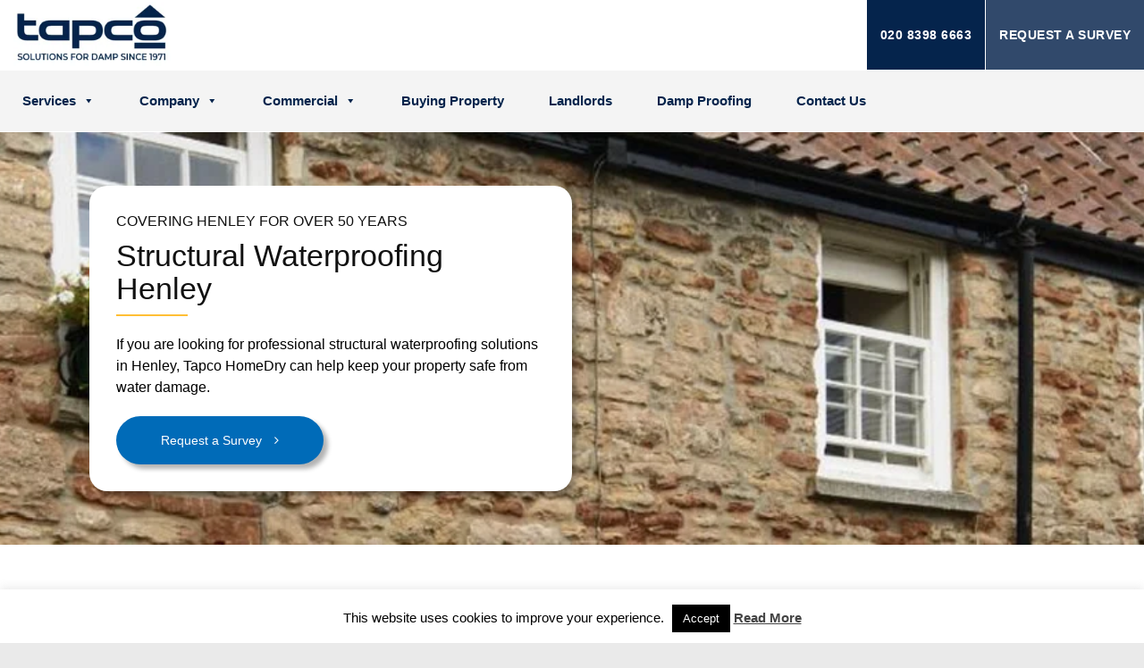

--- FILE ---
content_type: text/html; charset=UTF-8
request_url: https://www.tapcohomedry.com/structural-waterproofing/henley/
body_size: 25203
content:
<!DOCTYPE html><html lang="en-GB" class="no-js"><head>
 <script async src="https://www.googletagmanager.com/gtag/js?id=G-G558QHEHQH"></script> <script>window.dataLayer = window.dataLayer || [];
  function gtag(){dataLayer.push(arguments);}
  gtag('js', new Date());

  gtag('config', 'G-G558QHEHQH');</script> <meta charset="UTF-8"><link rel="preconnect" href="https://fonts.gstatic.com/" crossorigin /><meta name="viewport" content="width=device-width"><meta name="viewport" content="initial-scale=1.0"><meta http-equiv="Expires" content="30" /><link rel="profile" href="https://gmpg.org/xfn/11"><link rel="pingback" href="https://www.tapcohomedry.com/xmlrpc.php"><link rel="icon" href="https://www.tapcohomedry.com/wp-content/themes/tapco/images/favicon.ico" type="image/x-icon" />
<!--[if lt IE 9]> <script src="https://www.tapcohomedry.com/wp-content/themes/tapco/js/html5.js"></script> <![endif]--> <script type="application/ld+json">{"@context":"http:\/\/schema.org","@type":"LocalBusiness","name":"Tapco HomeDry","address":{"type":"PostalAddress","streetAddress":"12 Thorkhill Road","addressLocality":"Thames Ditton","addressRegion":"England","postalCode":"KT7 0UE","addressCountry":"GB"},"telephone":"+44 20 8398 6663","image":"https:\/\/www.tapcohomedry.com\/wp-content\/uploads\/2022\/06\/tapconew.png.webp","geo":{"@type":"GeoCoordinates","latitude":51.3889126,"longitude":-0.3253483},"openingHoursSpecification":{"@type":"OpeningHoursSpecification","dayOfWeek":["Monday","Tuesday","Wednesday","Thursday","Friday"],"opens":"08:30","closes":"17:00"},"review":[{"@type":"Review","author":{"@type":"Person","name":"James Folkes"},"datePublished":"2016-07-07T16:00:45+00:00","reviewBody":"We have used Tapco on various sites in central London over the last two years and they have provided a thoroughly professional and effective service. They are reliable, cost effective and they do what it says on the box! Rare indeed!","reviewRating":{"@type":"Rating","bestRating":"5","ratingValue":"5","worstRating":"1"}},{"@type":"Review","author":{"@type":"Person","name":"Paul Bishop"},"datePublished":"2016-07-07T16:01:14+00:00","reviewBody":"The teams were polite, helpful, and efficient at all works involved. We had a significant amount of plaster taken off the walls and the team did all they could to keep the dust down, even putting up a clever improvised air lock in place to protect the kitchen\/food prep area. Following payment, the paperwork and guarantees were forwarded almost immediately. I guess having been in this work industry for nearly 40 years they do know their business inside out and we felt we were in safe hands.","reviewRating":{"@type":"Rating","bestRating":"5","ratingValue":"5","worstRating":"1"}},{"@type":"Review","author":{"@type":"Person","name":"Gareth Richards"},"datePublished":"2016-07-07T16:01:50+00:00","reviewBody":"Tapco Homedry provided a comprehensive and useful report on the causes of the dampness and condensation in one of our flats that allowed the flat owner to proceed with the most appropriate remedial work. Tapco were pleasant, professional and very helpful, and the visit for their report was arranged and conducted promptly. They provided a great service and I am happy to highly recommend them.","reviewRating":{"@type":"Rating","bestRating":"5","ratingValue":"5","worstRating":"1"}},{"@type":"Review","author":{"@type":"Person","name":"JP-B"},"datePublished":"2016-07-07T16:02:12+00:00","reviewBody":"Tapco have been very helpful, responsive and professional in how they have managed and completed our re-roofing project, within budget and quote. We are very pleased with the result. Big thank-you guys.","reviewRating":{"@type":"Rating","bestRating":"5","ratingValue":"5","worstRating":"1"}},{"@type":"Review","author":{"@type":"Person","name":"Adam"},"datePublished":"2016-07-07T16:26:16+00:00","reviewBody":"Professional and experienced staff with a vast knowledge and skill set. I commissioned Tapco to complete some damp proofing work, and the discovered other issues that required rectifying during the process. Tapco were equipped and experienced enough to professionally make good all issues in a timely manner and at a competitive price. Would thoroughly recommend Tapco to friends.","reviewRating":{"@type":"Rating","bestRating":"5","ratingValue":"5","worstRating":"1"}},{"@type":"Review","author":{"@type":"Person","name":"GP"},"datePublished":"2016-07-07T16:30:45+00:00","reviewBody":"Tapco have Just completed damp proofing my house and I can't fault the quality of their work and professionalism of their operatives. A great job from start to finish, I highly recommend them. GP.","reviewRating":{"@type":"Rating","bestRating":"5","ratingValue":"5","worstRating":"1"}},{"@type":"Review","author":{"@type":"Person","name":"Louise McCausland"},"datePublished":"2016-07-07T16:33:28+00:00","reviewBody":"We have used Tapco now for 15 years and have no hesitation in recommending them for reports and for follow on works. The quality of their works and reporting standards are excellent.","reviewRating":{"@type":"Rating","bestRating":"5","ratingValue":"5","worstRating":"1"}},{"@type":"Review","author":{"@type":"Person","name":"Cosmin"},"datePublished":"2016-07-07T16:36:14+00:00","reviewBody":"Tapco really helped me with the issues I had in my house. I found them really helpful , reliable and organised . The team of builders and labourers was really polite and the gave me a lot of information about what they were doing and how it would help fix the issues. The Tapco guys cleaned after themselves and that is a big plus in my book as I have been dealing with other builders that leave the place a complete mess . I would strongly recommend Tapco to anyone that is interested in having the best results.","reviewRating":{"@type":"Rating","bestRating":"5","ratingValue":"5","worstRating":"1"}},{"@type":"Review","author":{"@type":"Person","name":"Carol Talbot"},"datePublished":"2016-07-07T16:36:38+00:00","reviewBody":"Whole team are very helpful from start to finish.","reviewRating":{"@type":"Rating","bestRating":"5","ratingValue":"5","worstRating":"1"}},{"@type":"Review","author":{"@type":"Person","name":"Pete"},"datePublished":"2016-07-07T16:36:59+00:00","reviewBody":"Just had various bits of damp-proofing done to my flat. The work was done on time and to a very high standard. Although the place was a bit of building site during the work - as you'd expect - it was left immaculate! Impressed. I wouldn't hesitate to recommend them to anyone","reviewRating":{"@type":"Rating","bestRating":"5","ratingValue":"5","worstRating":"1"}},{"@type":"Review","author":{"@type":"Person","name":"S.S"},"datePublished":"2016-07-07T16:37:20+00:00","reviewBody":"I would like to thank Tapco for the work they carried out recently on my flat in Kingston. Both me and my partner are very happy with the service we received and the quality of their work. I wouldn't hesitate using them again.","reviewRating":{"@type":"Rating","bestRating":"5","ratingValue":"5","worstRating":"1"}},{"@type":"Review","author":{"@type":"Person","name":"NM"},"datePublished":"2016-07-07T16:37:34+00:00","reviewBody":"We are very happy with the process and the work from the beginning to the end (only slight issue with certain way they work with form after form to fill in to begin with - they could have sent them all in one go to safe time). Vlad, the surveyor, was very patient explaining and checking everything. The office staff were very accommodating with our request for the job to be done earlier than schedule. John and Wayne came on time every single day he was assigned to us and also very patient, accommodating, explanatory and helpful (he even gave up his weekend to finish the work at our place). Yes, it is expensive but it does come with a warranty. However, it would be nice for our assurance purpose if a follow up checking is done to make sure - in our case - no more damp has been found as we do not have the equipment to check it. thanks a lot.","reviewRating":{"@type":"Rating","bestRating":"5","ratingValue":"5","worstRating":"1"}},{"@type":"Review","author":{"@type":"Person","name":"Linda Luck"},"datePublished":"2016-07-07T16:38:10+00:00","reviewBody":"excellent in every way.","reviewRating":{"@type":"Rating","bestRating":"5","ratingValue":"5","worstRating":"1"}},{"@type":"Review","author":{"@type":"Person","name":"Neil T"},"datePublished":"2016-07-07T16:38:36+00:00","reviewBody":"I had damp in a back room of a house that I am the landlord for. I commissioned a quote from a Tapco competitor and was presented with a lazy pro forma cut and paste report, that was not only incredibly expensive but completely incorrect in the root cause of the issue. Tapco was recommended to me and every interaction has been excellent. - The free report was clear, accurate in its findings and produced quickly. - The work was completed to the highest standards with zero mess left. They respected the new floor that I had put in and there wasn't even a superficial scuff mark to be found anywhere. - no corners were cut in their work - the office staff are professional, courteous and efficient. - it was a fair price for a significant amount of work completed to a high standard Even the tenants thought they had done a great job! Both the tenants and I have peace of mind about the world completed and confidence about the root cause being resolved. I can't recommend them highly enough.   ","reviewRating":{"@type":"Rating","bestRating":"5","ratingValue":"5","worstRating":"1"}},{"@type":"Review","author":{"@type":"Person","name":"Sara Gittins"},"datePublished":"2016-07-07T16:39:00+00:00","reviewBody":"We've used Tapco for 25 years, a very efficient well run business. We had some rising damp in two rooms, coming from the same source. Tapco identified the problem, and within three weeks Liam came and did the work. Liam's workmanship was excellent and is very nice guy also. Cleaned up well and gave me good instructions on when to decorate etc. Couldn't recommend them more highly. Thank you Tapco.","reviewRating":{"@type":"Rating","bestRating":"5","ratingValue":"5","worstRating":"1"}},{"@type":"Review","author":{"@type":"Person","name":"Chris Evans"},"datePublished":"2016-07-07T16:39:26+00:00","reviewBody":"We have used TAPCO twice and been very pleased with their service.","reviewRating":{"@type":"Rating","bestRating":"5","ratingValue":"5","worstRating":"1"}},{"@type":"Review","author":{"@type":"Person","name":"Denise Frost"},"datePublished":"2016-07-07T16:39:41+00:00","reviewBody":"I needed a new damp proof course, 2 new air bricks, woodworm treatment & a drain cleaned & repaired. The workmen were efficient, neat & tidy, left no mess. A great experience. I would recommend this company. I had the original survey on the propery way back in July. The company were happy to make a booking for an unspecified date, alowed me to have the discount & refunded the cost of the survey. Great value for money.","reviewRating":{"@type":"Rating","bestRating":"5","ratingValue":"5","worstRating":"1"}},{"@type":"Review","author":{"@type":"Person","name":"William Herbert"},"datePublished":"2016-07-07T16:39:55+00:00","reviewBody":"My wife discovered rising damp in our basement. Not knowing the first thing about damp proofing we called out the experts, Tapco Homedry, to help us. Tapco alleviated our concerns over the phone and arranged a date to solve the problem at our convenience. Fortunately Tapco were able to sort out the issue and told us that if the rising damp had not been found the price of fixing the issue could have doubled in a matter of weeks! Thankfully we found it and thank you Tapco for fixing it.","reviewRating":{"@type":"Rating","bestRating":"5","ratingValue":"5","worstRating":"1"}},{"@type":"Review","author":{"@type":"Person","name":"Colin Hanner"},"datePublished":"2016-07-07T16:40:12+00:00","reviewBody":"Our approach to Tapco Home Dry was with regard perceived damp and condensation issues in the roof voids over two recent build blocks of flats. The assistance of Tapco HD in assessing and advising on the situation has been prompt, courteous proficient and first class. I would have no hesitation in recommending Tapco HD to property owners experiencing damp challenges. Colin R Hanner Real Acorn Property Solutions property managers","reviewRating":{"@type":"Rating","bestRating":"5","ratingValue":"5","worstRating":"1"}},{"@type":"Review","author":{"@type":"Person","name":"Flat owner"},"datePublished":"2016-07-07T16:40:25+00:00","reviewBody":"Tapco did a damp proofing project for us. Straightforward to deal with and kept us up to speed well.","reviewRating":{"@type":"Rating","bestRating":"5","ratingValue":"5","worstRating":"1"}},{"@type":"Review","author":{"@type":"Person","name":"Gavin McFarlane"},"datePublished":"2016-07-07T16:41:17+00:00","reviewBody":"Everything, so far, has been exemplary. I am therefore confident that work will proceed to a more than satisfactory conclusion. In a world of so much grievance with such works, it is refreshing to encounter the exceptional.","reviewRating":{"@type":"Rating","bestRating":"5","ratingValue":"5","worstRating":"1"}},{"@type":"Review","author":{"@type":"Person","name":"Soraya Osterberg"},"datePublished":"2016-07-07T16:41:30+00:00","reviewBody":"I received good professional service from Tapcohomedry. There were flexible and helpful particularly Ela who answered many of my questions - thank you Ela, good client service. The trades man that did the work, Michael , was also flexible given that the Electrician turned up at the wrong time making his work more difficult. A couple of points to note: I was expecting the wood floors to be refilled with 'floor grout' after they removed it to take up the planks. This is not done. Also perhaps more annoyingly, there is a paper stuck to the wall to advise of fumes so 'no entry' however when I removed the paper, albeit carefully, the paint has come off so now I have 4 areas of paint missing on the wall. Id be interested to hear Tapcohomedry's comments","reviewRating":{"@type":"Rating","bestRating":"5","ratingValue":"5","worstRating":"1"}},{"@type":"Review","author":{"@type":"Person","name":"Stuart Inman"},"datePublished":"2016-07-07T16:41:43+00:00","reviewBody":"I would like to say a big thank you to Tapco for their professional attitude and serice while carrying out damp repairs to my basement, finished 2 days ahead of schedule. Job well done and wouldn't hesitate to recommend or use again.","reviewRating":{"@type":"Rating","bestRating":"5","ratingValue":"5","worstRating":"1"}},{"@type":"Review","author":{"@type":"Person","name":"Ms F Webster"},"datePublished":"2016-07-07T16:42:01+00:00","reviewBody":"I was very impressed at the way the Tapco admin staff handled all of my enquiries and with the very competent specialists who carried out the work. Our living room and hall was badly damaged by a leaking pipe from the flat above, not only did they do an excellent job repairing it but they dealt with my insurance company who paid me in full. I wouldn't hesitate to recommend them.","reviewRating":{"@type":"Rating","bestRating":"5","ratingValue":"5","worstRating":"1"}}],"aggregateRating":{"@type":"AggregateRating","ratingValue":4.98,"ratingCount":"58"}}</script>  <script>!function(e,c){e[c]=e[c]+(e[c]&&" ")+"quform-js"}(document.documentElement,"className");</script><script>(function(html){html.className = html.className.replace(/\bno-js\b/,'js')})(document.documentElement);</script> <meta name='robots' content='index, follow, max-image-preview:large, max-snippet:-1, max-video-preview:-1' /><title>Structural Waterproofing Henley - Tapco HomeDry</title><meta name="description" content="If you&#039;re struggling with rising damp in Henley, Tapco HomeDry can provide a comprehensive range of structural waterproofing services." /><link rel="canonical" href="https://www.tapcohomedry.com/structural-waterproofing/henley/" /><meta property="og:locale" content="en_GB" /><meta property="og:type" content="article" /><meta property="og:title" content="Structural Waterproofing Henley - Tapco HomeDry" /><meta property="og:description" content="If you&#039;re struggling with rising damp in Henley, Tapco HomeDry can provide a comprehensive range of structural waterproofing services." /><meta property="og:url" content="https://www.tapcohomedry.com/structural-waterproofing/henley/" /><meta property="og:site_name" content="Tapco" /><meta property="article:publisher" content="https://www.facebook.com/Tapco-Homedry-448884351815756/?fref=nf" /><meta property="og:image" content="https://www.tapcohomedry.com/wp-content/uploads/2010/09/tapco-social-default.jpg" /><meta name="twitter:card" content="summary_large_image" /><meta name="twitter:site" content="@TapcoHomedry" /> <script type="application/ld+json" class="yoast-schema-graph">{"@context":"https://schema.org","@graph":[{"@type":"WebPage","@id":"https://www.tapcohomedry.com/structural-waterproofing/henley/","url":"https://www.tapcohomedry.com/structural-waterproofing/henley/","name":"Structural Waterproofing Henley - Tapco HomeDry","isPartOf":{"@id":"https://www.tapcohomedry.com/#website"},"datePublished":"2022-12-01T08:00:21+00:00","description":"If you're struggling with rising damp in Henley, Tapco HomeDry can provide a comprehensive range of structural waterproofing services.","breadcrumb":{"@id":"https://www.tapcohomedry.com/structural-waterproofing/henley/#breadcrumb"},"inLanguage":"en-GB","potentialAction":[{"@type":"ReadAction","target":["https://www.tapcohomedry.com/structural-waterproofing/henley/"]}]},{"@type":"BreadcrumbList","@id":"https://www.tapcohomedry.com/structural-waterproofing/henley/#breadcrumb","itemListElement":[{"@type":"ListItem","position":1,"name":"Home","item":"https://www.tapcohomedry.com/"},{"@type":"ListItem","position":2,"name":"Structural Waterproofing","item":"https://www.tapcohomedry.com/structural-waterproofing/"},{"@type":"ListItem","position":3,"name":"Structural Waterproofing Henley"}]},{"@type":"WebSite","@id":"https://www.tapcohomedry.com/#website","url":"https://www.tapcohomedry.com/","name":"Tapco","description":"Damp Proofing Experts","publisher":{"@id":"https://www.tapcohomedry.com/#organization"},"potentialAction":[{"@type":"SearchAction","target":{"@type":"EntryPoint","urlTemplate":"https://www.tapcohomedry.com/?s={search_term_string}"},"query-input":{"@type":"PropertyValueSpecification","valueRequired":true,"valueName":"search_term_string"}}],"inLanguage":"en-GB"},{"@type":"Organization","@id":"https://www.tapcohomedry.com/#organization","name":"Tapco Home Dry","url":"https://www.tapcohomedry.com/","logo":{"@type":"ImageObject","inLanguage":"en-GB","@id":"https://www.tapcohomedry.com/#/schema/logo/image/","url":"https://www.tapcohomedry.com/wp-content/uploads/2021/09/tapco-logo.png","contentUrl":"https://www.tapcohomedry.com/wp-content/uploads/2021/09/tapco-logo.png","width":270,"height":90,"caption":"Tapco Home Dry"},"image":{"@id":"https://www.tapcohomedry.com/#/schema/logo/image/"},"sameAs":["https://www.facebook.com/Tapco-Homedry-448884351815756/?fref=nf","https://x.com/TapcoHomedry","https://www.linkedin.com/in/tapco-homedry-207049120"]}]}</script> <link rel='dns-prefetch' href='//fonts.googleapis.com' /><link rel="alternate" type="application/rss+xml" title="Tapco &raquo; Feed" href="https://www.tapcohomedry.com/feed/" /><link rel="alternate" type="application/rss+xml" title="Tapco &raquo; Comments Feed" href="https://www.tapcohomedry.com/comments/feed/" /><link rel="alternate" title="oEmbed (JSON)" type="application/json+oembed" href="https://www.tapcohomedry.com/wp-json/oembed/1.0/embed?url=https%3A%2F%2Fwww.tapcohomedry.com%2Fstructural-waterproofing%2Fhenley%2F" /><link rel="alternate" title="oEmbed (XML)" type="text/xml+oembed" href="https://www.tapcohomedry.com/wp-json/oembed/1.0/embed?url=https%3A%2F%2Fwww.tapcohomedry.com%2Fstructural-waterproofing%2Fhenley%2F&#038;format=xml" /> <script>WebFontConfig={google:{families:["Source Sans Pro","Cookie","Noto Sans:400italic,700italic,400,700:latin,latin-ext","Noto Serif:400italic,700italic,400,700:latin,latin-ext","Inconsolata:400,700:latin,latin-ext&display=swap"]}};if ( typeof WebFont === "object" && typeof WebFont.load === "function" ) { WebFont.load( WebFontConfig ); }</script><script data-optimized="1" src="https://www.tapcohomedry.com/wp-content/plugins/litespeed-cache/assets/js/webfontloader.min.js"></script><link data-optimized="2" rel="stylesheet" href="https://www.tapcohomedry.com/wp-content/litespeed/css/42eae6eaa58439f6d744603e22f45ff5.css?ver=52bf9" /> <script type="text/javascript" src="https://www.tapcohomedry.com/wp-includes/js/jquery/jquery.min.js?ver=3.7.1" id="jquery-core-js"></script> <script type="text/javascript" src="https://www.tapcohomedry.com/wp-includes/js/jquery/jquery-migrate.min.js?ver=3.4.1" id="jquery-migrate-js"></script> <script type="text/javascript" id="cookie-law-info-js-extra">/*  */
var Cli_Data = {"nn_cookie_ids":[],"cookielist":[],"non_necessary_cookies":[],"ccpaEnabled":"","ccpaRegionBased":"","ccpaBarEnabled":"","strictlyEnabled":["necessary","obligatoire"],"ccpaType":"gdpr","js_blocking":"","custom_integration":"","triggerDomRefresh":"","secure_cookies":""};
var cli_cookiebar_settings = {"animate_speed_hide":"500","animate_speed_show":"500","background":"#FFF","border":"#b1a6a6c2","border_on":"","button_1_button_colour":"#000","button_1_button_hover":"#000000","button_1_link_colour":"#fff","button_1_as_button":"1","button_1_new_win":"","button_2_button_colour":"#333","button_2_button_hover":"#292929","button_2_link_colour":"#444","button_2_as_button":"","button_2_hidebar":"","button_3_button_colour":"#000","button_3_button_hover":"#000000","button_3_link_colour":"#fff","button_3_as_button":"1","button_3_new_win":"","button_4_button_colour":"#000","button_4_button_hover":"#000000","button_4_link_colour":"#fff","button_4_as_button":"1","button_7_button_colour":"#61a229","button_7_button_hover":"#4e8221","button_7_link_colour":"#fff","button_7_as_button":"1","button_7_new_win":"","font_family":"inherit","header_fix":"","notify_animate_hide":"1","notify_animate_show":"","notify_div_id":"#cookie-law-info-bar","notify_position_horizontal":"right","notify_position_vertical":"bottom","scroll_close":"","scroll_close_reload":"","accept_close_reload":"","reject_close_reload":"","showagain_tab":"","showagain_background":"#fff","showagain_border":"#000","showagain_div_id":"#cookie-law-info-again","showagain_x_position":"100px","text":"#000","show_once_yn":"","show_once":"10000","logging_on":"","as_popup":"","popup_overlay":"1","bar_heading_text":"","cookie_bar_as":"banner","popup_showagain_position":"bottom-right","widget_position":"left"};
var log_object = {"ajax_url":"https://www.tapcohomedry.com/wp-admin/admin-ajax.php"};
//# sourceURL=cookie-law-info-js-extra
/*  */</script> <script type="text/javascript" src="https://www.tapcohomedry.com/wp-content/plugins/cookie-law-info/legacy/public/js/cookie-law-info-public.js?ver=3.3.8" id="cookie-law-info-js"></script> <link rel="https://api.w.org/" href="https://www.tapcohomedry.com/wp-json/" /><link rel="alternate" title="JSON" type="application/json" href="https://www.tapcohomedry.com/wp-json/wp/v2/pages/30921" /><link rel="EditURI" type="application/rsd+xml" title="RSD" href="https://www.tapcohomedry.com/xmlrpc.php?rsd" /><link rel='shortlink' href='https://www.tapcohomedry.com/?p=30921' />
 <script type="text/javascript">(function(url){
	if(/(?:Chrome\/26\.0\.1410\.63 Safari\/537\.31|WordfenceTestMonBot)/.test(navigator.userAgent)){ return; }
	var addEvent = function(evt, handler) {
		if (window.addEventListener) {
			document.addEventListener(evt, handler, false);
		} else if (window.attachEvent) {
			document.attachEvent('on' + evt, handler);
		}
	};
	var removeEvent = function(evt, handler) {
		if (window.removeEventListener) {
			document.removeEventListener(evt, handler, false);
		} else if (window.detachEvent) {
			document.detachEvent('on' + evt, handler);
		}
	};
	var evts = 'contextmenu dblclick drag dragend dragenter dragleave dragover dragstart drop keydown keypress keyup mousedown mousemove mouseout mouseover mouseup mousewheel scroll'.split(' ');
	var logHuman = function() {
		if (window.wfLogHumanRan) { return; }
		window.wfLogHumanRan = true;
		var wfscr = document.createElement('script');
		wfscr.type = 'text/javascript';
		wfscr.async = true;
		wfscr.src = url + '&r=' + Math.random();
		(document.getElementsByTagName('head')[0]||document.getElementsByTagName('body')[0]).appendChild(wfscr);
		for (var i = 0; i < evts.length; i++) {
			removeEvent(evts[i], logHuman);
		}
	};
	for (var i = 0; i < evts.length; i++) {
		addEvent(evts[i], logHuman);
	}
})('//www.tapcohomedry.com/?wordfence_lh=1&hid=9CFCBAE25187A383926104C62F057695');</script>  <script async src="https://www.googletagmanager.com/gtag/js?id=UA-136703022-1"></script> <script>window.dataLayer = window.dataLayer || [];
  function gtag(){dataLayer.push(arguments);}
  gtag('js', new Date());

  gtag('config', 'UA-136703022-1');</script> <meta name="google-site-verification" content="qCAMz7izeYfZHdeK5QYjUbNeOXnoPDd8-j7Er76Gkn4" /></head><body class="wp-singular page-template page-template-template-landing-page page-template-template-landing-page-php page page-id-30921 page-child parent-pageid-30906 wp-theme-tapco mega-menu-primary mega-menu-primarymobile metaslider-plugin"><div class="menu-overlay"></div><div id="header"><div class="col-sm-12 col-lg-2 col-md-2 logo">
<a href="https://www.tapcohomedry.com/"><img src="https://www.tapcohomedry.com/wp-content/uploads/2022/06/tapconew.png.webp" alt="tapo homedry logo" /></a></div><div class="col-sm-12 col-lg-10 col-md-10 nav-padding">
<a href="/survey-request/" class="request-btn right display-des">Request a Survey</a><div class="phone-number right display-des"><a href="tel:02083986663">020 8398 6663</a></div><div class="main_menu menu-desktop"><div id="mega-menu-wrap-primary" class="mega-menu-wrap"><div class="mega-menu-toggle"><div class="mega-toggle-blocks-left"></div><div class="mega-toggle-blocks-center"></div><div class="mega-toggle-blocks-right"><div class='mega-toggle-block mega-menu-toggle-block mega-toggle-block-1' id='mega-toggle-block-1' tabindex='0'><span class='mega-toggle-label' role='button' aria-expanded='false'><span class='mega-toggle-label-closed'>MENU</span><span class='mega-toggle-label-open'>MENU</span></span></div></div></div><ul id="mega-menu-primary" class="mega-menu max-mega-menu mega-menu-horizontal mega-no-js" data-event="hover_intent" data-effect="fade_up" data-effect-speed="200" data-effect-mobile="disabled" data-effect-speed-mobile="0" data-mobile-force-width="false" data-second-click="close" data-document-click="collapse" data-vertical-behaviour="accordion" data-breakpoint="767" data-unbind="true" data-mobile-state="collapse_all" data-mobile-direction="vertical" data-hover-intent-timeout="300" data-hover-intent-interval="100"><li class="mega-menu-item mega-menu-item-type-post_type mega-menu-item-object-page mega-menu-item-has-children mega-menu-megamenu mega-menu-grid mega-align-bottom-left mega-menu-grid mega-menu-item-47" id="mega-menu-item-47"><a class="mega-menu-link" href="https://www.tapcohomedry.com/services/" aria-expanded="false" tabindex="0">Services<span class="mega-indicator" aria-hidden="true"></span></a><ul class="mega-sub-menu" role='presentation'><li class="mega-menu-row" id="mega-menu-47-0"><ul class="mega-sub-menu" style='--columns:12' role='presentation'><li class="mega-menu-column mega-menu-columns-3-of-12" style="--columns:12; --span:3" id="mega-menu-47-0-0"><ul class="mega-sub-menu"><li class="mega-menu-item mega-menu-item-type-widget widget_text mega-menu-item-text-2" id="mega-menu-item-text-2"><h4 class="mega-block-title">SUSPECT A PROBLEM? VIEW THE SERVICE YOU NEED</h4><div class="textwidget"><p>Avoid unnecessary additional cost by contacting us without delay.</p><p><img decoding="async" class="size-full wp-image-29956 alignnone" src="https://www.tapcohomedry.com/wp-content/uploads/2021/06/50-3.png.webp" alt="50" width="100" height="100" /></p></div></li></ul></li><li class="mega-menu-column mega-mega-right-box mega-menu-columns-9-of-12 mega-right-box" style="--columns:12; --span:9" id="mega-menu-47-0-1"><ul class="mega-sub-menu"><li class="mega-menu-item mega-menu-item-type-widget widget_text mega-menu-item-text-3" id="mega-menu-item-text-3"><div class="textwidget"><p><a href="/services/damp-proofing/"><img data-lazyloaded="1" data-placeholder-resp="250x182" src="data:image/svg+xml,%3Csvg%20xmlns%3D%22http%3A%2F%2Fwww.w3.org%2F2000%2Fsvg%22%20width%3D%22250%22%20height%3D%22182%22%20viewBox%3D%220%200%20250%20182%22%3E%3Cfilter%20id%3D%22c%22%3E%3CfeGaussianBlur%20stdDeviation%3D%2255%22%20%2F%3E%3C%2Ffilter%3E%3Cpath%20fill%3D%22%238d756f%22%20d%3D%22M0%200h250v182H0z%22%2F%3E%3Cg%20filter%3D%27url(%23c)%27%20fill-opacity%3D%27.5%27%3E%3Cellipse%20fill%3D%22%2300001f%22%20fill-opacity%3D%22.5%22%20rx%3D%221%22%20ry%3D%221%22%20transform%3D%22matrix(-17.7467%20-121.27011%2056.6613%20-8.29183%2013.6%2079.9)%22%2F%3E%3Cellipse%20fill%3D%22%23f5b490%22%20fill-opacity%3D%22.5%22%20rx%3D%221%22%20ry%3D%221%22%20transform%3D%22rotate(-136.9%20113.6%20-4)%20scale(141.50068%2084.61983)%22%2F%3E%3Cellipse%20fill%3D%22%238e9fb6%22%20fill-opacity%3D%22.5%22%20rx%3D%221%22%20ry%3D%221%22%20transform%3D%22matrix(-14.57803%2027.71583%20-124.74237%20-65.61224%20211%20160.7)%22%2F%3E%3Cellipse%20fill%3D%22%2300022c%22%20fill-opacity%3D%22.5%22%20rx%3D%221%22%20ry%3D%221%22%20transform%3D%22rotate(165.5%20.2%2028.5)%20scale(38.65444%2067.70587)%22%2F%3E%3C%2Fg%3E%3C%2Fsvg%3E" width="250" height="182" decoding="async" alt="Damp Proofing" data-src="/wp-content/uploads/2017/12/damp-proofing-menu.jpg.webp" /><noscript><img width="250" height="182" decoding="async" alt="Damp Proofing" src="/wp-content/uploads/2017/12/damp-proofing-menu.jpg.webp" /></noscript>Damp Proofing</a></p></div></li><li class="mega-menu-item mega-menu-item-type-widget widget_text mega-menu-item-text-5" id="mega-menu-item-text-5"><div class="textwidget"><p><a href="/services/basement-damp-proofing/"><img data-lazyloaded="1" data-placeholder-resp="250x182" src="data:image/svg+xml,%3Csvg%20xmlns%3D%22http%3A%2F%2Fwww.w3.org%2F2000%2Fsvg%22%20width%3D%22250%22%20height%3D%22182%22%20viewBox%3D%220%200%20250%20182%22%3E%3Cfilter%20id%3D%22c%22%3E%3CfeGaussianBlur%20stdDeviation%3D%2255%22%20%2F%3E%3C%2Ffilter%3E%3Cpath%20fill%3D%22%236f6c6b%22%20d%3D%22M0%200h250v182H0z%22%2F%3E%3Cg%20filter%3D%27url(%23c)%27%20fill-opacity%3D%27.5%27%3E%3Cellipse%20fill%3D%22%2348180e%22%20fill-opacity%3D%22.5%22%20rx%3D%221%22%20ry%3D%221%22%20transform%3D%22matrix(-33.00297%20-.80452%204.95146%20-203.11957%20249.5%20128)%22%2F%3E%3Cellipse%20fill%3D%22%23909394%22%20fill-opacity%3D%22.5%22%20rx%3D%221%22%20ry%3D%221%22%20transform%3D%22matrix(-75.24826%2022.42922%20-29.47348%20-98.88117%20117%2057.8)%22%2F%3E%3Cellipse%20fill%3D%22%23a4480c%22%20fill-opacity%3D%22.5%22%20rx%3D%221%22%20ry%3D%221%22%20transform%3D%22matrix(-24.71758%20-4.21606%206.0897%20-35.7022%20249.5%2057.4)%22%2F%3E%3Cellipse%20fill%3D%22%23525556%22%20fill-opacity%3D%22.5%22%20rx%3D%221%22%20ry%3D%221%22%20transform%3D%22matrix(-18.40466%2029.91635%20-78.36795%20-48.21228%2039.6%20148.9)%22%2F%3E%3C%2Fg%3E%3C%2Fsvg%3E" width="250" height="182" decoding="async" alt="Basement Damp Proofing" data-src="/wp-content/uploads/2017/12/basement-menu.jpg.webp" /><noscript><img width="250" height="182" decoding="async" alt="Basement Damp Proofing" src="/wp-content/uploads/2017/12/basement-menu.jpg.webp" /></noscript>Basement Damp Proofing</a></p></div></li><li class="mega-menu-item mega-menu-item-type-widget widget_text mega-menu-item-text-4" id="mega-menu-item-text-4"><div class="textwidget"><p><a href="/services/water-damage-dry-repair/"><img data-lazyloaded="1" data-placeholder-resp="250x182" src="data:image/svg+xml,%3Csvg%20xmlns%3D%22http%3A%2F%2Fwww.w3.org%2F2000%2Fsvg%22%20width%3D%22250%22%20height%3D%22182%22%20viewBox%3D%220%200%20250%20182%22%3E%3Cfilter%20id%3D%22b%22%3E%3CfeGaussianBlur%20stdDeviation%3D%2212%22%20%2F%3E%3C%2Ffilter%3E%3Cpath%20fill%3D%22%23b3b6a0%22%20d%3D%22M0%200h250v182H0z%22%2F%3E%3Cg%20filter%3D%22url(%23b)%22%20transform%3D%22translate(.5%20.5)%22%20fill-opacity%3D%22.5%22%3E%3Cellipse%20fill%3D%22%23e3e0f6%22%20cx%3D%2241%22%20cy%3D%2219%22%20rx%3D%22246%22%20ry%3D%2266%22%2F%3E%3Cellipse%20fill%3D%22%238da031%22%20cx%3D%22123%22%20cy%3D%22155%22%20rx%3D%22249%22%20ry%3D%2237%22%2F%3E%3Cellipse%20fill%3D%22%23f3f3f3%22%20rx%3D%221%22%20ry%3D%221%22%20transform%3D%22rotate(-6.8%20252%20-939.4)%20scale(83.24916%2023.67879)%22%2F%3E%3Cellipse%20fill%3D%22%239492a4%22%20rx%3D%221%22%20ry%3D%221%22%20transform%3D%22matrix(202.95807%20-11.64052%201.36964%2023.88038%20164.4%2097)%22%2F%3E%3C%2Fg%3E%3C%2Fsvg%3E" width="250" height="182" decoding="async" data-src="/wp-content/uploads/2017/12/water-damage-menu.jpg" alt="Water Leak Damage" /><noscript><img width="250" height="182" decoding="async" src="/wp-content/uploads/2017/12/water-damage-menu.jpg" alt="Water Leak Damage" /></noscript>Water Damage</a></p></div></li><li class="mega-menu-item mega-menu-item-type-widget widget_text mega-menu-item-text-10" id="mega-menu-item-text-10"><div class="textwidget"><p><a href="/services/condensation-control/"><img data-lazyloaded="1" data-placeholder-resp="250x182" src="data:image/svg+xml,%3Csvg%20xmlns%3D%22http%3A%2F%2Fwww.w3.org%2F2000%2Fsvg%22%20width%3D%22250%22%20height%3D%22182%22%20viewBox%3D%220%200%20250%20182%22%3E%3Cfilter%20id%3D%22c%22%3E%3CfeGaussianBlur%20stdDeviation%3D%2255%22%20%2F%3E%3C%2Ffilter%3E%3Cpath%20fill%3D%22%2390b4cb%22%20d%3D%22M0%200h250v182H0z%22%2F%3E%3Cg%20filter%3D%27url(%23c)%27%20fill-opacity%3D%27.5%27%3E%3Cellipse%20fill%3D%22%234392d5%22%20fill-opacity%3D%22.5%22%20rx%3D%221%22%20ry%3D%221%22%20transform%3D%22matrix(-10.84676%2057.95917%20-244.75091%20-45.80389%2056.3%20140.8)%22%2F%3E%3Cellipse%20fill%3D%22%23ecceb7%22%20fill-opacity%3D%22.5%22%20rx%3D%221%22%20ry%3D%221%22%20transform%3D%22rotate(10.5%20-58.5%20755.6)%20scale(199.31018%2055.91338)%22%2F%3E%3Cellipse%20fill%3D%22%233e77a4%22%20fill-opacity%3D%22.5%22%20rx%3D%221%22%20ry%3D%221%22%20transform%3D%22matrix(-105.39444%20-11.74861%202.82637%20-25.35477%2061.7%20164.2)%22%2F%3E%3Cellipse%20fill%3D%22%2383c3eb%22%20fill-opacity%3D%22.5%22%20rx%3D%221%22%20ry%3D%221%22%20transform%3D%22matrix(-211.99324%20-74.77178%2012.0547%20-34.17754%20198.6%20135)%22%2F%3E%3C%2Fg%3E%3C%2Fsvg%3E" width="250" height="182" decoding="async" alt="Condensation Control" data-src="/wp-content/uploads/2017/12/condensation-menu.jpg" /><noscript><img width="250" height="182" decoding="async" alt="Condensation Control" src="/wp-content/uploads/2017/12/condensation-menu.jpg" /></noscript>Condensation Control</a></p></div></li><li class="mega-menu-item mega-menu-item-type-widget widget_text mega-menu-item-text-8" id="mega-menu-item-text-8"><div class="textwidget"><p><a href="/services/dry-rot-treatment/"><img data-lazyloaded="1" data-placeholder-resp="250x182" src="data:image/svg+xml,%3Csvg%20xmlns%3D%22http%3A%2F%2Fwww.w3.org%2F2000%2Fsvg%22%20width%3D%22250%22%20height%3D%22182%22%20viewBox%3D%220%200%20250%20182%22%3E%3Cfilter%20id%3D%22c%22%3E%3CfeGaussianBlur%20stdDeviation%3D%2255%22%20%2F%3E%3C%2Ffilter%3E%3Cpath%20fill%3D%22%237d5c2c%22%20d%3D%22M0%200h250v182H0z%22%2F%3E%3Cg%20filter%3D%27url(%23c)%27%20fill-opacity%3D%27.5%27%3E%3Cellipse%20fill%3D%22%230f0a1a%22%20fill-opacity%3D%22.5%22%20rx%3D%221%22%20ry%3D%221%22%20transform%3D%22matrix(-26.35966%2043.35402%20-36.34505%20-22.09814%2012.3%20159.5)%22%2F%3E%3Cellipse%20fill%3D%22%23da895e%22%20fill-opacity%3D%22.5%22%20rx%3D%221%22%20ry%3D%221%22%20transform%3D%22rotate(-128.3%20144.4%20-8.7)%20scale(41.7157%2051.2113)%22%2F%3E%3Cpath%20fill%3D%22%238cc169%22%20fill-opacity%3D%22.5%22%20d%3D%22M-33.7%2098.5l-6.5-92.8L34.7.5l6.5%2092.8z%22%2F%3E%3Cellipse%20fill%3D%22%23396821%22%20fill-opacity%3D%22.5%22%20rx%3D%221%22%20ry%3D%221%22%20transform%3D%22matrix(116.3613%20-21.5935%206.28318%2033.8583%20142.5%2012.9)%22%2F%3E%3C%2Fg%3E%3C%2Fsvg%3E" width="250" height="182" decoding="async" data-src="/wp-content/uploads/2017/12/dry-rot-menu.jpg.webp" alt="dry rot" /><noscript><img width="250" height="182" decoding="async" src="/wp-content/uploads/2017/12/dry-rot-menu.jpg.webp" alt="dry rot" /></noscript>Dry Rot Treatment</a></p></div></li><li class="mega-menu-item mega-menu-item-type-widget widget_text mega-menu-item-text-6" id="mega-menu-item-text-6"><div class="textwidget"><p><a href="/services/woodworm-wet-rot/"><img data-lazyloaded="1" data-placeholder-resp="250x182" src="data:image/svg+xml,%3Csvg%20xmlns%3D%22http%3A%2F%2Fwww.w3.org%2F2000%2Fsvg%22%20width%3D%22250%22%20height%3D%22182%22%20viewBox%3D%220%200%20250%20182%22%3E%3Cfilter%20id%3D%22c%22%3E%3CfeGaussianBlur%20stdDeviation%3D%2255%22%20%2F%3E%3C%2Ffilter%3E%3Cpath%20fill%3D%22%23b8b8b6%22%20d%3D%22M0%200h250v182H0z%22%2F%3E%3Cg%20filter%3D%27url(%23c)%27%20fill-opacity%3D%27.5%27%3E%3Cellipse%20fill%3D%22%23fff%22%20fill-opacity%3D%22.5%22%20rx%3D%221%22%20ry%3D%221%22%20transform%3D%22matrix(-19.01307%2053.46578%20-73.4055%20-26.10387%2021.3%20126.3)%22%2F%3E%3Cellipse%20fill%3D%22%2378787a%22%20fill-opacity%3D%22.5%22%20rx%3D%221%22%20ry%3D%221%22%20transform%3D%22matrix(25.75213%20-32.70486%2074.36743%2058.55765%20204.9%20148.7)%22%2F%3E%3Cellipse%20fill%3D%22%23757577%22%20fill-opacity%3D%22.5%22%20rx%3D%221%22%20ry%3D%221%22%20transform%3D%22matrix(47.79445%2023.51778%20-15.97324%2032.46192%2078.7%2033.9)%22%2F%3E%3Cellipse%20fill%3D%22%23c8dc63%22%20fill-opacity%3D%22.5%22%20rx%3D%221%22%20ry%3D%221%22%20transform%3D%22rotate(-7.7%20484.5%20-1778.9)%20scale(34.81289%2023.77713)%22%2F%3E%3C%2Fg%3E%3C%2Fsvg%3E" width="250" height="182" decoding="async" alt="Woodworm" data-src="/wp-content/uploads/2017/12/wet-rot-menu.jpg.webp" /><noscript><img width="250" height="182" decoding="async" alt="Woodworm"  src="/wp-content/uploads/2017/12/wet-rot-menu.jpg.webp" /></noscript>WOODWORM &amp; WET ROT</a></p></div></li><li class="mega-menu-item mega-menu-item-type-widget widget_text mega-menu-item-text-9" id="mega-menu-item-text-9"><div class="textwidget"><p><a href="https://www.tapcohomedry.com/wall-tie-replacement/"><img data-lazyloaded="1" data-placeholder-resp="250x182" src="data:image/svg+xml,%3Csvg%20xmlns%3D%22http%3A%2F%2Fwww.w3.org%2F2000%2Fsvg%22%20width%3D%22250%22%20height%3D%22182%22%20viewBox%3D%220%200%20250%20182%22%3E%3Cfilter%20id%3D%22b%22%3E%3CfeGaussianBlur%20stdDeviation%3D%2212%22%20%2F%3E%3C%2Ffilter%3E%3Cpath%20fill%3D%22%23655d5f%22%20d%3D%22M0%200h250v182H0z%22%2F%3E%3Cg%20filter%3D%22url(%23b)%22%20transform%3D%22translate(.5%20.5)%22%20fill-opacity%3D%22.5%22%3E%3Cellipse%20fill%3D%22%23af8f9b%22%20rx%3D%221%22%20ry%3D%221%22%20transform%3D%22matrix(31.57005%20-5.62348%208.78033%2049.29252%2088%20180.9)%22%2F%3E%3Cellipse%20fill%3D%22%23212927%22%20cx%3D%224%22%20cy%3D%22150%22%20rx%3D%2228%22%20ry%3D%2253%22%2F%3E%3Cellipse%20fill%3D%22%23b33c65%22%20cx%3D%2292%22%20cy%3D%22122%22%20rx%3D%2229%22%20ry%3D%2228%22%2F%3E%3Cellipse%20fill%3D%22%239b234c%22%20rx%3D%221%22%20ry%3D%221%22%20transform%3D%22matrix(-12.64859%20-22.26285%2031.61822%20-17.96382%20225.6%203)%22%2F%3E%3C%2Fg%3E%3C%2Fsvg%3E" width="250" height="182" decoding="async" data-src="/wp-content/uploads/2017/12/cavity-wall.jpg.webp" alt="cavity wall ties" /><noscript><img width="250" height="182" decoding="async" src="/wp-content/uploads/2017/12/cavity-wall.jpg.webp" alt="cavity wall ties" /></noscript>CAVITY Wall Ties</a></p></div></li><li class="mega-menu-item mega-menu-item-type-widget widget_text mega-menu-item-text-7" id="mega-menu-item-text-7"><div class="textwidget"><p><a href="/services/property-maintenance/"><img data-lazyloaded="1" data-placeholder-resp="250x182" src="data:image/svg+xml,%3Csvg%20xmlns%3D%22http%3A%2F%2Fwww.w3.org%2F2000%2Fsvg%22%20width%3D%22250%22%20height%3D%22182%22%20viewBox%3D%220%200%20250%20182%22%3E%3Cfilter%20id%3D%22b%22%3E%3CfeGaussianBlur%20stdDeviation%3D%2212%22%20%2F%3E%3C%2Ffilter%3E%3Cpath%20fill%3D%22%235f5f60%22%20d%3D%22M0%200h250v182H0z%22%2F%3E%3Cg%20filter%3D%22url(%23b)%22%20transform%3D%22translate(.5%20.5)%22%20fill-opacity%3D%22.5%22%3E%3Cellipse%20fill%3D%22%23fff%22%20rx%3D%221%22%20ry%3D%221%22%20transform%3D%22matrix(-43.27107%203.67815%20-17.45183%20-205.30983%20238%2069)%22%2F%3E%3Cellipse%20fill%3D%22%23fff%22%20rx%3D%221%22%20ry%3D%221%22%20transform%3D%22matrix(17.64368%2056.80157%20-30.28138%209.40599%20240.6%2040.8)%22%2F%3E%3Cellipse%20fill%3D%22%23242423%22%20cx%3D%2273%22%20cy%3D%22181%22%20rx%3D%22107%22%20ry%3D%22249%22%2F%3E%3Cellipse%20fill%3D%22%23858584%22%20rx%3D%221%22%20ry%3D%221%22%20transform%3D%22matrix(18.79985%20144.4374%20-13.99692%201.82183%20204.6%20134.9)%22%2F%3E%3C%2Fg%3E%3C%2Fsvg%3E" width="250" height="182" decoding="async" alt="Property Maintenanc" data-src="/wp-content/uploads/2017/12/property-maintenance-menu.jpg.webp" /><noscript><img width="250" height="182" decoding="async" alt="Property Maintenanc" src="/wp-content/uploads/2017/12/property-maintenance-menu.jpg.webp" /></noscript>Property Maintenance</a></p></div></li><li class="mega-menu-item mega-menu-item-type-widget widget_text mega-menu-item-text-11" id="mega-menu-item-text-11"><div class="textwidget"><p><a href="/services/waterproofing-tanking/"><img data-lazyloaded="1" data-placeholder-resp="250x182" src="data:image/svg+xml,%3Csvg%20xmlns%3D%22http%3A%2F%2Fwww.w3.org%2F2000%2Fsvg%22%20width%3D%22250%22%20height%3D%22182%22%20viewBox%3D%220%200%20250%20182%22%3E%3Cfilter%20id%3D%22c%22%3E%3CfeGaussianBlur%20stdDeviation%3D%2255%22%20%2F%3E%3C%2Ffilter%3E%3Cpath%20fill%3D%22%23656770%22%20d%3D%22M0%200h250v182H0z%22%2F%3E%3Cg%20filter%3D%27url(%23c)%27%20fill-opacity%3D%27.5%27%3E%3Cellipse%20fill%3D%22%23368ce3%22%20fill-opacity%3D%22.5%22%20rx%3D%221%22%20ry%3D%221%22%20transform%3D%22rotate(122.5%2051.8%20138)%20scale(49.23995%2067.27557)%22%2F%3E%3Cellipse%20fill%3D%22%23201e15%22%20fill-opacity%3D%22.5%22%20rx%3D%221%22%20ry%3D%221%22%20transform%3D%22rotate(37.2%20-5.8%20415)%20scale(44.48365%2040.18318)%22%2F%3E%3Cellipse%20fill%3D%22%23acaaa1%22%20fill-opacity%3D%22.5%22%20rx%3D%221%22%20ry%3D%221%22%20transform%3D%22matrix(.58926%20-25.56098%2059.69184%201.37609%2022.3%20167.4)%22%2F%3E%3Cellipse%20fill%3D%22%239f6d68%22%20fill-opacity%3D%22.5%22%20rx%3D%221%22%20ry%3D%221%22%20transform%3D%22matrix(21.18085%20-22.66007%2061.87531%2057.83617%2047.3%2053.6)%22%2F%3E%3C%2Fg%3E%3C%2Fsvg%3E" width="250" height="182" decoding="async" data-src="/wp-content/uploads/2023/05/structural-waterproofing-menu.jpg" alt="Waterproofing And Tanking" /><noscript><img width="250" height="182" decoding="async" src="/wp-content/uploads/2023/05/structural-waterproofing-menu.jpg" alt="Waterproofing And Tanking" /></noscript>Waterproofing And Tanking</a></p></div></li><li class="mega-menu-item mega-menu-item-type-widget widget_text mega-menu-item-text-12" id="mega-menu-item-text-12"><div class="textwidget"><p><a href="/services/structural-repairs/"><img data-lazyloaded="1" data-placeholder-resp="250x182" src="data:image/svg+xml,%3Csvg%20xmlns%3D%22http%3A%2F%2Fwww.w3.org%2F2000%2Fsvg%22%20width%3D%22250%22%20height%3D%22182%22%20viewBox%3D%220%200%20250%20182%22%3E%3Cfilter%20id%3D%22b%22%3E%3CfeGaussianBlur%20stdDeviation%3D%2212%22%20%2F%3E%3C%2Ffilter%3E%3Cpath%20fill%3D%22%239d7863%22%20d%3D%22M0%200h250v182H0z%22%2F%3E%3Cg%20filter%3D%22url(%23b)%22%20transform%3D%22translate(.5%20.5)%22%20fill-opacity%3D%22.5%22%3E%3Cellipse%20fill%3D%22%2380a3b9%22%20cx%3D%22118%22%20cy%3D%22163%22%20rx%3D%22108%22%20ry%3D%2252%22%2F%3E%3Cellipse%20fill%3D%22%23aa6738%22%20cx%3D%22124%22%20rx%3D%22127%22%20ry%3D%22127%22%2F%3E%3Cellipse%20fill%3D%22%235e687d%22%20cx%3D%22123%22%20cy%3D%22121%22%20rx%3D%22106%22%20ry%3D%2231%22%2F%3E%3Cellipse%20fill%3D%22%23b2acb0%22%20rx%3D%221%22%20ry%3D%221%22%20transform%3D%22matrix(-.03357%20-19.23694%20111.12332%20-.19395%20132.6%20170.3)%22%2F%3E%3C%2Fg%3E%3C%2Fsvg%3E" width="250" height="182" decoding="async" data-src="/wp-content/uploads/2023/05/structural-repairs-menu.jpg.webp" alt="Structural Repairs" /><noscript><img width="250" height="182" decoding="async" src="/wp-content/uploads/2023/05/structural-repairs-menu.jpg.webp" alt="Structural Repairs" /></noscript>Structural Repairs</a></p></div></li></ul></li></ul></li></ul></li><li class="mega-menu-item mega-menu-item-type-post_type mega-menu-item-object-page mega-menu-item-has-children mega-align-bottom-left mega-menu-flyout mega-menu-item-45" id="mega-menu-item-45"><a class="mega-menu-link" href="https://www.tapcohomedry.com/about-tapco-history/" aria-expanded="false" tabindex="0">Company<span class="mega-indicator" aria-hidden="true"></span></a><ul class="mega-sub-menu"><li class="mega-menu-item mega-menu-item-type-post_type mega-menu-item-object-page mega-menu-item-43" id="mega-menu-item-43"><a class="mega-menu-link" href="https://www.tapcohomedry.com/clients/">Clients</a></li><li class="mega-menu-item mega-menu-item-type-post_type mega-menu-item-object-page mega-menu-item-28928" id="mega-menu-item-28928"><a class="mega-menu-link" href="https://www.tapcohomedry.com/tapco-testimonials/">Testimonials</a></li><li class="mega-menu-item mega-menu-item-type-post_type mega-menu-item-object-page mega-menu-item-39" id="mega-menu-item-39"><a class="mega-menu-link" href="https://www.tapcohomedry.com/recent-projects/">Projects</a></li><li class="mega-menu-item mega-menu-item-type-post_type mega-menu-item-object-page mega-menu-item-28823" id="mega-menu-item-28823"><a class="mega-menu-link" href="https://www.tapcohomedry.com/about-tapco-history/faqs/">FAQ’s</a></li></ul></li><li class="mega-menu-item mega-menu-item-type-post_type mega-menu-item-object-page mega-menu-item-has-children mega-align-bottom-left mega-menu-flyout mega-menu-item-28829" id="mega-menu-item-28829"><a class="mega-menu-link" href="https://www.tapcohomedry.com/commercial/" aria-expanded="false" tabindex="0">Commercial<span class="mega-indicator" aria-hidden="true"></span></a><ul class="mega-sub-menu"><li class="mega-menu-item mega-menu-item-type-post_type mega-menu-item-object-page mega-current-page-ancestor mega-menu-item-34493" id="mega-menu-item-34493"><a class="mega-menu-link" href="https://www.tapcohomedry.com/structural-waterproofing/">Structural Waterproofing</a></li></ul></li><li class="mega-menu-item mega-menu-item-type-post_type mega-menu-item-object-page mega-align-bottom-left mega-menu-flyout mega-menu-item-28825" id="mega-menu-item-28825"><a class="mega-menu-link" href="https://www.tapcohomedry.com/damp-survey-buying-house/" tabindex="0">Buying Property</a></li><li class="mega-menu-item mega-menu-item-type-post_type mega-menu-item-object-page mega-align-bottom-left mega-menu-flyout mega-menu-item-28824" id="mega-menu-item-28824"><a class="mega-menu-link" href="https://www.tapcohomedry.com/landlord-services/" tabindex="0">Landlords</a></li><li class="mega-menu-item mega-menu-item-type-custom mega-menu-item-object-custom mega-align-bottom-left mega-menu-flyout mega-menu-item-35077" id="mega-menu-item-35077"><a class="mega-menu-link" href="/services/damp-proofing/" tabindex="0">Damp Proofing</a></li><li class="mega-menu-item mega-menu-item-type-post_type mega-menu-item-object-page mega-align-bottom-left mega-menu-flyout mega-menu-item-49" id="mega-menu-item-49"><a class="mega-menu-link" href="https://www.tapcohomedry.com/contact-us/" tabindex="0">Contact Us</a></li></ul></div></div><div class="main_menu menu-mobile"><div id="mega-menu-wrap-primarymobile" class="mega-menu-wrap"><div class="mega-menu-toggle"><div class="mega-toggle-blocks-left"></div><div class="mega-toggle-blocks-center"></div><div class="mega-toggle-blocks-right"><div class='mega-toggle-block mega-menu-toggle-block mega-toggle-block-1' id='mega-toggle-block-1' tabindex='0'><span class='mega-toggle-label' role='button' aria-expanded='false'><span class='mega-toggle-label-closed'>MENU</span><span class='mega-toggle-label-open'>MENU</span></span></div></div></div><ul id="mega-menu-primarymobile" class="mega-menu max-mega-menu mega-menu-horizontal mega-no-js" data-event="hover_intent" data-effect="fade_up" data-effect-speed="200" data-effect-mobile="disabled" data-effect-speed-mobile="0" data-mobile-force-width="false" data-second-click="close" data-document-click="collapse" data-vertical-behaviour="accordion" data-breakpoint="767" data-unbind="true" data-mobile-state="collapse_all" data-mobile-direction="vertical" data-hover-intent-timeout="300" data-hover-intent-interval="100"><li class="mega-menu-item mega-menu-item-type-post_type mega-menu-item-object-page mega-align-bottom-left mega-menu-flyout mega-menu-item-28924" id="mega-menu-item-28924"><a class="mega-menu-link" href="https://www.tapcohomedry.com/damp-survey-buying-house/" tabindex="0">Buying House</a></li><li class="mega-menu-item mega-menu-item-type-post_type mega-menu-item-object-page mega-align-bottom-left mega-menu-flyout mega-menu-item-28925" id="mega-menu-item-28925"><a class="mega-menu-link" href="https://www.tapcohomedry.com/landlord-services/" tabindex="0">Landlord Services</a></li><li class="mega-menu-item mega-menu-item-type-post_type mega-menu-item-object-page mega-align-bottom-left mega-menu-flyout mega-menu-item-28486" id="mega-menu-item-28486"><a class="mega-menu-link" href="https://www.tapcohomedry.com/services/basement-damp-proofing/" tabindex="0">Basement Damp Proofing</a></li><li class="mega-menu-item mega-menu-item-type-post_type mega-menu-item-object-page mega-align-bottom-left mega-menu-flyout mega-menu-item-28488" id="mega-menu-item-28488"><a class="mega-menu-link" href="https://www.tapcohomedry.com/services/water-damage-dry-repair/" tabindex="0">Water Damage</a></li><li class="mega-menu-item mega-menu-item-type-post_type mega-menu-item-object-page mega-align-bottom-left mega-menu-flyout mega-menu-item-28489" id="mega-menu-item-28489"><a class="mega-menu-link" href="https://www.tapcohomedry.com/services/condensation-mould-experts/" tabindex="0">Condensation and Mould Control</a></li><li class="mega-menu-item mega-menu-item-type-post_type mega-menu-item-object-page mega-align-bottom-left mega-menu-flyout mega-menu-item-28485" id="mega-menu-item-28485"><a class="mega-menu-link" href="https://www.tapcohomedry.com/services/dry-rot-treatment/" tabindex="0">Dry Rot Treatment</a></li><li class="mega-menu-item mega-menu-item-type-post_type mega-menu-item-object-page mega-align-bottom-left mega-menu-flyout mega-menu-item-28484" id="mega-menu-item-28484"><a class="mega-menu-link" href="https://www.tapcohomedry.com/services/woodworm-wet-rot/" tabindex="0">Woodworm & Ret Rot</a></li><li class="mega-menu-item mega-menu-item-type-post_type mega-menu-item-object-page mega-align-bottom-left mega-menu-flyout mega-menu-item-28487" id="mega-menu-item-28487"><a class="mega-menu-link" href="https://www.tapcohomedry.com/services/property-maintenance/" tabindex="0">Property Maintenance</a></li><li class="mega-menu-item mega-menu-item-type-post_type mega-menu-item-object-page mega-current-page-ancestor mega-align-bottom-left mega-menu-flyout mega-menu-item-34497" id="mega-menu-item-34497"><a class="mega-menu-link" href="https://www.tapcohomedry.com/structural-waterproofing/" tabindex="0">Structural Waterproofing</a></li><li class="mega-menu-item mega-menu-item-type-post_type mega-menu-item-object-page mega-align-bottom-left mega-menu-flyout mega-menu-item-28481" id="mega-menu-item-28481"><a class="mega-menu-link" href="https://www.tapcohomedry.com/about-tapco-history/" tabindex="0">Company</a></li><li class="mega-menu-item mega-menu-item-type-post_type mega-menu-item-object-page mega-align-bottom-left mega-menu-flyout mega-menu-item-28480" id="mega-menu-item-28480"><a class="mega-menu-link" href="https://www.tapcohomedry.com/clients/" tabindex="0">Clients</a></li><li class="mega-menu-item mega-menu-item-type-post_type mega-menu-item-object-page mega-align-bottom-left mega-menu-flyout mega-menu-item-28479" id="mega-menu-item-28479"><a class="mega-menu-link" href="https://www.tapcohomedry.com/recent-projects/" tabindex="0">Recent Projects</a></li><li class="mega-menu-item mega-menu-item-type-post_type mega-menu-item-object-page mega-align-bottom-left mega-menu-flyout mega-menu-item-28478" id="mega-menu-item-28478"><a class="mega-menu-link" href="https://www.tapcohomedry.com/contact-us/" tabindex="0">Contact Us</a></li><li class="mega-menu-item mega-menu-item-type-post_type mega-menu-item-object-page mega-align-bottom-left mega-menu-flyout mega-menu-item-28923" id="mega-menu-item-28923"><a class="mega-menu-link" href="https://www.tapcohomedry.com/survey-request/" tabindex="0">Request a Survey</a></li><li class="mega-menu-item mega-menu-item-type-post_type mega-menu-item-object-page mega-align-bottom-left mega-menu-flyout mega-menu-item-28926" id="mega-menu-item-28926"><a class="mega-menu-link" href="https://www.tapcohomedry.com/blog/" tabindex="0">Blog</a></li></ul></div></div>
<a href="/survey-request/" class="request-btn right display-mb">Request a Survey</a><div class="phone-number right display-mb"><a href="tel:02083986663">020 8398 6663</a></div><div class="clear"></div></div><div class="clear"></div></div><div id="banner" class="inner_banner landing-banner display-des" style="background-image:url(https://www.tapcohomedry.com/wp-content/uploads/2018/01/new-house.jpg.webp);"><div class="landing-heading"><h3>COVERING HENLEY FOR OVER 50 YEARS</h3><h2>Structural Waterproofing Henley</h2><p>If you are looking for professional structural waterproofing solutions in Henley, Tapco HomeDry can help keep your property safe from water damage.</p>
<a class="button" href="https://www.tapcohomedry.com/survey-request/" target="_blank">Request a Survey  <i class="icon fa fa-angle-right" aria-hidden="true"></i></a></div></div><div id="banner" class="inner_banner landing-banner display-mb" style="background-image:url(https://www.tapcohomedry.com/wp-content/uploads/2018/01/new-house.jpg.webp);"><div class="landing-heading"><h3>Covering London & the South East of England</h3><h2>Structural Waterproofing Henley</h2><p>Established for over 40 years, we specialise in providing you with a guaranteed damp treatment tailored to your home.</p>
<a href="#" class="button">Request a Survey <i class="icon fa fa-angle-right" aria-hidden="true"></i></a></div></div><div id="content-area" class="landing-page-content"><div class="intro-text"><div class="container"><div class="intro-content"><h2>Tapco HomeDry Structural Waterproofing in Henley</h2><p>We are long term members of Trust Mark and a member of the BWA. CHAS accredited contractor. In addition, all of our surveyors are trained to the high standards of the PCA (Property Care Association).</p></div><div class="intro-logos">
<img data-lazyloaded="1" data-placeholder-resp="106x105" src="[data-uri]" width="106" height="105" data-src="https://www.tapcohomedry.com/wp-content/uploads/2022/06/pca-logo-transparent.png.webp" /><noscript><img width="106" height="105" src="https://www.tapcohomedry.com/wp-content/uploads/2022/06/pca-logo-transparent.png.webp" /></noscript>
<img data-lazyloaded="1" data-placeholder-resp="148x105" src="[data-uri]" width="148" height="105" data-src="https://www.tapcohomedry.com/wp-content/uploads/2022/06/chas-logo-res.jpg.webp" /><noscript><img width="148" height="105" src="https://www.tapcohomedry.com/wp-content/uploads/2022/06/chas-logo-res.jpg.webp" /></noscript></div></div></div><div class="half-text"><div class="half-image" style="background-image:url('https://www.tapcohomedry.com/wp-content/uploads/2022/11/ladning-page-houses.jpg')">
<img data-lazyloaded="1" data-placeholder-resp="740x472" src="data:image/svg+xml,%3Csvg%20xmlns%3D%22http%3A%2F%2Fwww.w3.org%2F2000%2Fsvg%22%20width%3D%22740%22%20height%3D%22472%22%20viewBox%3D%220%200%20740%20472%22%3E%3Cfilter%20id%3D%22c%22%3E%3CfeGaussianBlur%20stdDeviation%3D%2255%22%20%2F%3E%3C%2Ffilter%3E%3Cpath%20fill%3D%22%23888f90%22%20d%3D%22M0%200h740v471H0z%22%2F%3E%3Cg%20filter%3D%27url(%23c)%27%20fill-opacity%3D%27.5%27%3E%3Cellipse%20fill%3D%22%23b1e3ff%22%20fill-opacity%3D%22.5%22%20rx%3D%221%22%20ry%3D%221%22%20transform%3D%22matrix(-67.15365%20-165.3795%20539.8918%20-219.22732%20101%2033)%22%2F%3E%3Cellipse%20fill%3D%22%23515c00%22%20fill-opacity%3D%22.5%22%20rx%3D%221%22%20ry%3D%221%22%20transform%3D%22rotate(86.2%20-10.8%20485.7)%20scale(99.59116%20399.85299)%22%2F%3E%3Cellipse%20fill%3D%22%239ccfff%22%20fill-opacity%3D%22.5%22%20rx%3D%221%22%20ry%3D%221%22%20transform%3D%22matrix(198.72045%20-60.37589%2030.0809%2099.00792%20108.2%2080.7)%22%2F%3E%3Cellipse%20fill%3D%22%23787171%22%20fill-opacity%3D%22.5%22%20rx%3D%221%22%20ry%3D%221%22%20transform%3D%22matrix(-560.23477%20353.88025%20-48.56757%20-76.88827%20494.4%20192.6)%22%2F%3E%3C%2Fg%3E%3C%2Fsvg%3E" width="740" height="472" data-src="https://www.tapcohomedry.com/wp-content/uploads/2022/11/ladning-page-houses.jpg" /><noscript><img width="740" height="472" src="https://www.tapcohomedry.com/wp-content/uploads/2022/11/ladning-page-houses.jpg" /></noscript></div><div class="half-content"><h2>Structural Waterproofing Specialist in Henley</h2><p><span style="font-weight: 400;">If you&#8217;re struggling with rising damp or rot in the Henley region, Tapco Homedry can help. We&#8217;re specialists in structural waterproofing to help protect your home or business from moisture damage. With over 50 years of experience, we offer a comprehensive range of waterproofing services tailored to the needs of your property. From basement tanking and cellar conversions to damp proof courses and cavity wall ties, our experienced professionals provide top-quality workmanship in every situation.</span></p><p><span style="font-weight: 400;">Our team will assess your property and advise you on the best course of action for long-term protection. We use only the highest-grade materials so you can be assured that your investment is well protected. We understand that each property is different, which is why we take time to get to know your building before any work is carried out.</span></p><p>&nbsp;</p></div></div><div class="standard-text"><div class="container"><div class="col-md-12"><h2>What is structural waterproofing?</h2><p><span style="font-weight: 400;">Structural waterproofing is a range of measures designed to keep the structure of your property dry. This includes both damp proofing and waterproofing, which are two different methods of protection. Damp proofing stops water from entering by creating an impermeable barrier in walls and floors, while waterproofing involves adding coatings and membranes to external surfaces such as roofs and basements. Both solutions provide effective protection against rising damp, rot and other sources of moisture damage.</span></p><p><span style="font-weight: 400;">Whether you need internal or external protection, Tapco Homedry can help make sure your Henley property is safe from the elements. Our experienced team can advise on the most suitable methods of structural waterproofing for your building, taking into account its age, usage and the local environment. We provide a comprehensive service from initial assessment to final completion, ensuring your property is well-protected for years to come. Get in touch with Tapco Homedry today to find out how we can help you safeguard your Henley property from moisture damage.</span></p></div></div></div><div class="half-text"><div class="half-content"><h2>Looking for structural waterproofing in Henley?</h2><p><span style="font-weight: 400;">We provide specialist services across the Henley region, so you can rest assured that your property is in safe hands. For the past 50 years, Tapco Homedry has been providing support to property owners struggling with water ingress. We understand that each building is unique, which is why we provide a comprehensive assessment of your property before any work is carried out. With our experienced team and top-grade materials, you can have peace of mind that your Henley property will stay dry and safe for years to come.</span></p></div><div class="half-image" style="background-image:url('https://www.tapcohomedry.com/wp-content/uploads/2022/11/landing-page-damp.jpg.webp')">
<img data-lazyloaded="1" data-placeholder-resp="724x483" src="data:image/svg+xml,%3Csvg%20xmlns%3D%22http%3A%2F%2Fwww.w3.org%2F2000%2Fsvg%22%20width%3D%22724%22%20height%3D%22483%22%20viewBox%3D%220%200%20724%20483%22%3E%3Cfilter%20id%3D%22c%22%3E%3CfeGaussianBlur%20stdDeviation%3D%2255%22%20%2F%3E%3C%2Ffilter%3E%3Cpath%20fill%3D%22%23969696%22%20d%3D%22M0%200h724v480H0z%22%2F%3E%3Cg%20filter%3D%27url(%23c)%27%20fill-opacity%3D%27.5%27%3E%3Cellipse%20fill-opacity%3D%22.5%22%20rx%3D%221%22%20ry%3D%221%22%20transform%3D%22matrix(-140.26628%2089.70403%20-43.75382%20-68.41594%20668.8%20440.4)%22%2F%3E%3Cellipse%20fill%3D%22%23292929%22%20fill-opacity%3D%22.5%22%20rx%3D%221%22%20ry%3D%221%22%20transform%3D%22matrix(16.80768%20-131.88087%20226.45068%2028.86022%20147.4%20469.5)%22%2F%3E%3Cellipse%20fill%3D%22%23dedede%22%20fill-opacity%3D%22.5%22%20rx%3D%221%22%20ry%3D%221%22%20transform%3D%22matrix(156.99894%20138.41319%20-109.41825%20124.11065%20440.2%20174)%22%2F%3E%3Cellipse%20fill%3D%22%23efefef%22%20fill-opacity%3D%22.5%22%20rx%3D%221%22%20ry%3D%221%22%20transform%3D%22rotate(176%20-1.4%2059.5)%20scale(74.67365%20155.21703)%22%2F%3E%3C%2Fg%3E%3C%2Fsvg%3E" width="724" height="483" data-src="https://www.tapcohomedry.com/wp-content/uploads/2022/11/landing-page-damp.jpg.webp" /><noscript><img width="724" height="483" src="https://www.tapcohomedry.com/wp-content/uploads/2022/11/landing-page-damp.jpg.webp" /></noscript></div></div><div class="cta-buttons"><div class="container"><div class="row"><div class="col-sm-12 col-lg-12 col-md-12 content-box"><div class="process-banner">
<a href="/survey-request/" class="process-banner-cta"><div class="process-banner-cta_content"><i class="icon fa fa-file-text-o" aria-hidden="true"></i> Book a survey appointment today</div>
</a><div class="call">
<a href="tel:08001959878" class="process-banner-cta"><div class="call process-banner-cta_content"><i class="icon fa fa-phone-square" aria-hidden="true"></i> Call: 0800 195 9878</div>
</a><aside id="quform-popup-widget-2" class="widget block quform-popup-widget process-banner-cta_content"><span class="quform-popup-link quform-popup-link-3" data-unique-id="94fa76"><i class="icon fa fa-phone-square" aria-hidden="true"></i> Request a call back</span><div class="quform-popup"><div id="quform-94fa76" class="quform quform-3" style="display: none;"><form id="quform-form-94fa76" class="quform-form quform-form-3" action="/blog/#quform-94fa76" method="post" enctype="multipart/form-data" novalidate="novalidate" data-options="{&quot;id&quot;:3,&quot;uniqueId&quot;:&quot;94fa76&quot;,&quot;theme&quot;:&quot;&quot;,&quot;ajax&quot;:true,&quot;logic&quot;:{&quot;logic&quot;:[],&quot;dependents&quot;:[],&quot;elementIds&quot;:[],&quot;dependentElementIds&quot;:[],&quot;animate&quot;:true},&quot;currentPageId&quot;:1,&quot;errorsIcon&quot;:&quot;&quot;,&quot;updateFancybox&quot;:true,&quot;hasPages&quot;:false,&quot;pages&quot;:[1],&quot;pageProgressType&quot;:&quot;numbers&quot;,&quot;tooltipsEnabled&quot;:true,&quot;tooltipClasses&quot;:&quot;qtip-quform-dark qtip-shadow&quot;,&quot;tooltipMy&quot;:&quot;left center&quot;,&quot;tooltipAt&quot;:&quot;right center&quot;,&quot;scrollOffset&quot;:-50,&quot;scrollSpeed&quot;:800}"><button class="quform-default-submit" name="quform_submit" type="submit" value="submit"></button><div class="quform-form-inner quform-form-inner-3"><input type="hidden" name="quform_form_id" value="3"><input type="hidden" name="quform_form_uid" value="94fa76"><input type="hidden" name="quform_count" value="1"><input type="hidden" name="form_url" value="https://www.tapcohomedry.com/blog/"><input type="hidden" name="referring_url" value="https://www.tapcohomedry.com/services/condensation-control/"><input type="hidden" name="post_id" value="557"><input type="hidden" name="post_title" value="Blog"><input type="hidden" name="quform_current_page_id" value="1"><input type="hidden" name="quform_csrf_token" value="WMLw2Z4pTgQqJnwhE1jhPjxDOIMEYpRxBOoauK0n"><div class="quform-elements quform-elements-3 quform-cf quform-responsive-elements-phone-landscape"><div class="quform-page-title-description"><h3 class="quform-page-title">Request a call back</h3></div><div class="quform-element quform-element-page quform-page-1 quform-page-3_1 quform-cf quform-group-style-plain quform-first-page quform-last-page quform-current-page"><div class="quform-child-elements"><div class="quform-element quform-element-name quform-element-3_6 quform-cf quform-element-optional"><div class="quform-spacer"><div class="quform-label quform-label-3_6"><label class="quform-label-text" id="quform_3_6_94fa76_label">Name</label></div><div class="quform-inner quform-inner-name quform-inner-3_6"><div class="quform-input quform-input-name quform-input-3_6 quform-cf"><div class="quform-element-row quform-element-row-size-fixed quform-2-columns"><div class="quform-element-column"><div class="quform-element quform-element-text quform-element-3_6_2 quform-cf quform-element-optional"><div class="quform-spacer"><div class="quform-inner quform-inner-text quform-inner-3_6_2"><div class="quform-input quform-input-text quform-input-3_6_2 quform-cf"><input type="text" id="quform_3_6_2_94fa76" name="quform_3_6[2]" class="quform-field quform-field-text quform-field-3_6_2" aria-labelledby="quform_3_6_94fa76_label quform_3_6_2_94fa76_sub_label"></div><label id="quform_3_6_2_94fa76_sub_label" class="quform-sub-label">First</label></div></div></div></div><div class="quform-element-column"><div class="quform-element quform-element-text quform-element-3_6_4 quform-cf quform-element-optional"><div class="quform-spacer"><div class="quform-inner quform-inner-text quform-inner-3_6_4"><div class="quform-input quform-input-text quform-input-3_6_4 quform-cf"><input type="text" id="quform_3_6_4_94fa76" name="quform_3_6[4]" class="quform-field quform-field-text quform-field-3_6_4" aria-labelledby="quform_3_6_94fa76_label quform_3_6_4_94fa76_sub_label"></div><label id="quform_3_6_4_94fa76_sub_label" class="quform-sub-label">Last</label></div></div></div></div></div></div></div></div></div><div class="quform-element quform-element-text quform-element-3_4 quform-cf quform-element-required"><div class="quform-spacer"><div class="quform-label quform-label-3_4"><label class="quform-label-text" for="quform_3_4_94fa76">Number</label><span class="quform-required">*</span></div><div class="quform-inner quform-inner-text quform-inner-3_4"><div class="quform-input quform-input-text quform-input-3_4 quform-cf"><input type="text" id="quform_3_4_94fa76" name="quform_3_4" class="quform-field quform-field-text quform-field-3_4"></div></div></div></div><div class="quform-element quform-element-email quform-element-3_3 quform-cf quform-element-required"><div class="quform-spacer"><div class="quform-label quform-label-3_3"><label class="quform-label-text" for="quform_3_3_94fa76">Email address</label><span class="quform-required">*</span></div><div class="quform-inner quform-inner-email quform-inner-3_3"><div class="quform-input quform-input-email quform-input-3_3 quform-cf"><input type="email" id="quform_3_3_94fa76" name="quform_3_3" class="quform-field quform-field-email quform-field-3_3"></div></div></div></div><div class="quform-element quform-element-submit quform-element-3_2 quform-cf quform-button-style-theme"><div class="quform-button-submit quform-button-submit-default quform-button-submit-3_2"><button name="quform_submit" type="submit" class="quform-submit" value="submit"><span class="quform-button-text quform-button-submit-text">Send</span></button></div><div class="quform-loading quform-loading-position-left quform-loading-type-spinner-1"><div class="quform-loading-inner"><div class="quform-loading-spinner"><div class="quform-loading-spinner-inner"></div></div></div></div></div><div class="quform-hidden"><label>This field should be left blank<input type="text" name="quform_3_0" autocomplete="off"></label></div></div></div></div></div><div class="quform-edit-form"><a class="quform-edit-form-link" href="https://www.tapcohomedry.com/wp-admin/admin.php?page=quform.forms&amp;sp=edit&amp;id=3"><i class="qicon qicon-mode_edit"></i>Edit this form</a></div></form></div></div></aside></div></div></div></div></div></div><div class="faq"><div class="container"><div class="row"><div class="col-sm-12"><div class="faq-accordion " id="faq-accordion-1" data-accordion-group data-conf="{&quot;single_open&quot;:&quot;true&quot;,&quot;transition_speed&quot;:300}"><div data-accordion class="faq-main"><div data-control class="faq-title"><h4>Why choose Tapco Homedry?</h4></div><div data-content><div class="faq-content"><p><span style="font-weight: 400;">We have been providing top-quality waterproofing services for over 50 years, so you can be sure you’re in the best hands. Our experienced team understands the importance of protecting your property and takes all necessary steps to ensure a comprehensive and effective solution. We use only the highest-grade materials and cover all areas of structural waterproofing, from basement tanking to restoring water tightness after a failed damp proof course. Get in touch today to learn more.</span></p></div></div></div><div data-accordion class="faq-main"><div data-control class="faq-title"><h4>What does the structural waterproofing process involve?</h4></div><div data-content><div class="faq-content"><p><span style="font-weight: 400;">At <a title="Tapco Homedry" href="https://www.tapcohomedry.com/">Tapco Homedry</a>, we understand that protecting your property from water ingress is a serious undertaking. That&#8217;s why we offer a comprehensive service to make sure you&#8217;re getting the best protection for your money. We start by assessing your property to identify any potential problems and advise on the most suitable measure of waterproofing. We then carry out all necessary work, using only the highest-grade materials so you can be assured of top-quality performance.</span></p><p><span style="font-weight: 400;">Once our work is complete, we provide ongoing support and advice to help maintain continued protection from moisture damage and structural decay in Henley. If moisture has caused more widespread issues such as rot or damage to timber structures, we can advise on the best course of action to remedy the issue and restore your property.</span></p></div></div></div></div></div></div></div></div></div><div id="footer"><center><img data-lazyloaded="1" data-placeholder-resp="287x85" src="data:image/svg+xml,%3Csvg%20xmlns%3D%22http%3A%2F%2Fwww.w3.org%2F2000%2Fsvg%22%20width%3D%22287%22%20height%3D%2285%22%20viewBox%3D%220%200%20287%2085%22%3E%3Cfilter%20id%3D%22b%22%3E%3CfeGaussianBlur%20stdDeviation%3D%2212%22%20%2F%3E%3C%2Ffilter%3E%3Cpath%20fill%3D%22%236c6c6e%22%20d%3D%22M0%200h287v84H0z%22%2F%3E%3Cg%20filter%3D%22url(%23b)%22%20transform%3D%22translate(.6%20.6)%20scale(1.1211)%22%20fill-opacity%3D%22.5%22%3E%3Cellipse%20fill%3D%22%23a5a5a3%22%20cx%3D%22213%22%20cy%3D%2259%22%20rx%3D%22148%22%20ry%3D%2227%22%2F%3E%3Cellipse%20fill%3D%22%2323212c%22%20rx%3D%221%22%20ry%3D%221%22%20transform%3D%22matrix(-140.48349%20-4.41487%20.71084%20-22.61915%2064.2%200)%22%2F%3E%3Cellipse%20fill%3D%22%23a4a4a4%22%20rx%3D%221%22%20ry%3D%221%22%20transform%3D%22rotate(32.2%2044.3%20441.3)%20scale(34.5205%2090.6305)%22%2F%3E%3Cellipse%20fill%3D%22%23545452%22%20rx%3D%221%22%20ry%3D%221%22%20transform%3D%22matrix(-.00532%20-35.31465%2051.34402%20-.00773%2020.4%2048.6)%22%2F%3E%3C%2Fg%3E%3C%2Fsvg%3E" width="287" height="85" data-src="https://www.tapcohomedry.com/wp-content/uploads/2017/12/footer-logo.jpg.webp" alt="" class="marg-bottom3" /><noscript><img width="287" height="85" src="https://www.tapcohomedry.com/wp-content/uploads/2017/12/footer-logo.jpg.webp" alt="" class="marg-bottom3" /></noscript></center><div class="container"><div id="nav_menu-3" class="col-sm-12 col-lg-5 col-md-5 widget_nav_menu"><h3>OUR SERVICES</h3><div class="menu-services-1-container"><ul id="menu-services-1" class="menu"><li id="menu-item-215" class="menu-item menu-item-type-post_type menu-item-object-page menu-item-215"><a href="https://www.tapcohomedry.com/services/condensation-mould-experts/">Condensation and Mould Control</a></li><li id="menu-item-493" class="menu-item menu-item-type-post_type menu-item-object-page menu-item-493"><a href="https://www.tapcohomedry.com/services/dry-rot-treatment/">Dry Rot Treatment</a></li><li id="menu-item-497" class="menu-item menu-item-type-post_type menu-item-object-page menu-item-497"><a href="https://www.tapcohomedry.com/services/water-damage-dry-repair/">Water Damage</a></li><li id="menu-item-495" class="menu-item menu-item-type-post_type menu-item-object-page menu-item-495"><a href="https://www.tapcohomedry.com/services/property-maintenance/">Property Maintenance</a></li><li id="menu-item-499" class="menu-item menu-item-type-post_type menu-item-object-page menu-item-499"><a href="https://www.tapcohomedry.com/services/woodworm-wet-rot/">Woodworm &#038; Wet Rot</a></li><li id="menu-item-211" class="menu-item menu-item-type-post_type menu-item-object-page menu-item-211"><a href="https://www.tapcohomedry.com/services/basement-damp-proofing/">Basement Damp Proofing</a></li><li id="menu-item-34499" class="menu-item menu-item-type-post_type menu-item-object-page current-page-ancestor menu-item-34499"><a href="https://www.tapcohomedry.com/structural-waterproofing/">Structural Waterproofing</a></li></ul></div></div><div id="nav_menu-4" class="col-sm-12 col-lg-5 col-md-5 widget_nav_menu"><h3>About Us</h3><div class="menu-footer-about-us-container"><ul id="menu-footer-about-us" class="menu"><li id="menu-item-28449" class="menu-item menu-item-type-post_type menu-item-object-page menu-item-28449"><a href="https://www.tapcohomedry.com/services/">Services</a></li><li id="menu-item-28448" class="menu-item menu-item-type-post_type menu-item-object-page menu-item-has-children menu-item-28448"><a href="https://www.tapcohomedry.com/about-tapco-history/">Company</a><ul class="sub-menu"><li id="menu-item-28822" class="menu-item menu-item-type-post_type menu-item-object-page menu-item-28822"><a href="https://www.tapcohomedry.com/about-tapco-history/faqs/">FAQ’s</a></li></ul></li><li id="menu-item-549" class="menu-item menu-item-type-post_type menu-item-object-page menu-item-549"><a href="https://www.tapcohomedry.com/clients/">Clients</a></li><li id="menu-item-28447" class="menu-item menu-item-type-post_type menu-item-object-page menu-item-28447"><a href="https://www.tapcohomedry.com/recent-projects/">Recent Projects</a></li><li id="menu-item-28785" class="menu-item menu-item-type-post_type menu-item-object-page menu-item-28785"><a href="https://www.tapcohomedry.com/blog/">Blog</a></li><li id="menu-item-545" class="menu-item menu-item-type-post_type menu-item-object-page menu-item-545"><a href="https://www.tapcohomedry.com/tapco-testimonials/">Testimonials</a></li><li id="menu-item-28961" class="menu-item menu-item-type-post_type menu-item-object-page menu-item-28961"><a href="https://www.tapcohomedry.com/job-opportunities/">Job Opportunities</a></li><li id="menu-item-551" class="menu-item menu-item-type-post_type menu-item-object-page menu-item-551"><a href="https://www.tapcohomedry.com/contact-us/">Contact Us</a></li><li id="menu-item-29828" class="menu-item menu-item-type-custom menu-item-object-custom menu-item-29828"><a href="https://www.phoenix-fc.co.uk/finance_landing?b=F3E4ADCA6E3A45ED&#038;t=1E8EDED6B08E42059E569BBE">Finance</a></li><li id="menu-item-29558" class="menu-item menu-item-type-post_type menu-item-object-page menu-item-29558"><a href="https://www.tapcohomedry.com/privacy-policy/">Privacy Policy</a></li><li id="menu-item-30091" class="menu-item menu-item-type-post_type menu-item-object-page menu-item-30091"><a href="https://www.tapcohomedry.com/sitemap/">Sitemap</a></li></ul></div></div><div id="custom_html-2" class="widget_text col-sm-12 col-lg-5 col-md-5 widget_custom_html"><h3>Get In Touch</h3><div class="textwidget custom-html-widget"><div class="col-sm-12 col-lg-6 col-md-6 footer-info-left"><h4>Contact Address</h4><div class="marg-bottom3">Tapco HomeDry<br />Tapco House<br />12 Thorkhill Road<br />Thames Ditton<br />Surrey KT7 0UE</div></div><div class="marg-bottom3">VAT Number<br />212 4614 07</div><div class="col-sm-12 col-lg-6 col-md-6 footer-info-right"><h4>Email</h4><div class="marg-bottom3"><a href="/cdn-cgi/l/email-protection#11787f777e51657061727e797e7c747563683f727e7c"><span class="__cf_email__" data-cfemail="2f464149406f5b4e5f4c404740424a4b5d56014c4042">[email&#160;protected]</span></a></div><h4>CALL</h4><div class="marg-bottom3"><a href="tel:02083986663">020 8398 6663</a><br />(8.30am-5.30pm, Mon-Fri)<br>(Closed Saturday)</div></div></div></div><div class="clear"></div><div id="custom_html-4" class="widget_text col-12 widget_custom_html"><div class="textwidget custom-html-widget"><div style="margin-bottom: 30px; margin-top: 20px;"><h3>
FCA Status Disclosure</h3><p>Tapco (Preservation) Ltd is an Introducer Appointed Representative (Financial Services Register No. 423558) of Phoenix Financial Consultants Limited (Phoenix). Phoenix is a credit broker, not a lender. Phoenix is authorised and regulated by the Financial Conduct Authority (FRN: 539195), and offers finance from its panel of lenders. All finance subject to status and credit checks.</p><div>
<a href="https://www.phoenix-fc.co.uk/finance_landing?b=DAD6912BAE9C4B9B&t=1E8EDED6B08E42059E569BBE" rel="noopener" target="_blank">
<img data-lazyloaded="1" data-placeholder-resp="1697x329" src="data:image/svg+xml,%3Csvg%20xmlns%3D%22http%3A%2F%2Fwww.w3.org%2F2000%2Fsvg%22%20width%3D%221697%22%20height%3D%22329%22%20viewBox%3D%220%200%201697%20329%22%3E%3Cfilter%20id%3D%22b%22%3E%3CfeGaussianBlur%20stdDeviation%3D%2212%22%20%2F%3E%3C%2Ffilter%3E%3Cpath%20fill%3D%22%23c1a7b8%22%20d%3D%22M0%200h1697v324H0z%22%2F%3E%3Cg%20filter%3D%22url(%23b)%22%20transform%3D%22translate(3.3%203.3)%20scale(6.6289)%22%20fill-opacity%3D%22.5%22%3E%3Cellipse%20fill%3D%22%23730623%22%20rx%3D%221%22%20ry%3D%221%22%20transform%3D%22matrix(2.18853%2067.6223%20-24.04074%20.77805%2021.8%2024.7)%22%2F%3E%3Cellipse%20fill%3D%22%23fff%22%20rx%3D%221%22%20ry%3D%221%22%20transform%3D%22matrix(14.23942%2097.83847%20-55.46413%208.07225%20134.6%2039)%22%2F%3E%3Cellipse%20fill%3D%22%239419a3%22%20rx%3D%221%22%20ry%3D%221%22%20transform%3D%22rotate(-23.3%20178.4%20-608.4)%20scale(41.66069%2063.01107)%22%2F%3E%3Cellipse%20fill%3D%22%23b3808d%22%20cx%3D%2243%22%20cy%3D%2247%22%20rx%3D%2217%22%20ry%3D%2270%22%2F%3E%3C%2Fg%3E%3C%2Fsvg%3E" width="1697" height="329" data-src="https://www.tapcohomedry.com/wp-content/uploads/2024/03/finance-banner.png.webp"><noscript><img width="1697" height="329" src="https://www.tapcohomedry.com/wp-content/uploads/2024/03/finance-banner.png.webp"></noscript>
</a></div></div></div></div><div class="clear"></div><div class="col-sm-12 col-lg-12 col-md-12 footer-main"><h3>STAY UP TO DATE</h3></div><div class="col-sm-12 col-lg-5 col-md-5 footer-main-left"><ul><li>
<a target="_blank" href="https://twitter.com/TapcoHomedry"><i class="fa fa-twitter"></i></a></li><li>
<a target="_blank" href="https://www.facebook.com/Tapco-Homedry-448884351815756/?fref=nf"><i class="fa fa-facebook"></i></a></li><li>
<a target="_blank" href="https://www.linkedin.com/in/tapco-homedry-207049120?authType=NAME_SEARCH&authToken=ezzP&locale=en_US&trk=tyah&trkInfo=clickedVertical%3Amynetwork%2CclickedEntityId%3A501744103%2CauthType%3ANAME_SEARCH%2Cidx%3A2-2-5%2CtarId%3A1466507735360%2Ctas%3Atapco%20"><i class="fa fa-linkedin"></i></a></li></ul><div class="clear"></div></div><div class="col-sm-12 col-lg-7 col-md-7 footer-newsletter"></div><div class="clear"></div><div class="info-footer"></div><div class="copy">© Copyright 2021 Tapco HomeDry</div></div></div>
 <script data-cfasync="false" src="/cdn-cgi/scripts/5c5dd728/cloudflare-static/email-decode.min.js"></script><script type="speculationrules">{"prefetch":[{"source":"document","where":{"and":[{"href_matches":"/*"},{"not":{"href_matches":["/wp-*.php","/wp-admin/*","/wp-content/uploads/*","/wp-content/*","/wp-content/plugins/*","/wp-content/themes/tapco/*","/*\\?(.+)"]}},{"not":{"selector_matches":"a[rel~=\"nofollow\"]"}},{"not":{"selector_matches":".no-prefetch, .no-prefetch a"}}]},"eagerness":"conservative"}]}</script> <div id="cookie-law-info-bar" data-nosnippet="true"><span>This website uses cookies to improve your experience. <a role='button' data-cli_action="accept" id="cookie_action_close_header" class="medium cli-plugin-button cli-plugin-main-button cookie_action_close_header cli_action_button wt-cli-accept-btn">Accept</a> <a href="https://www.tapcohomedry.com/privacy-policy/" id="CONSTANT_OPEN_URL" target="_blank" class="cli-plugin-main-link">Read More</a></span></div><div id="cookie-law-info-again" data-nosnippet="true"><span id="cookie_hdr_showagain">Privacy &amp; Cookies Policy</span></div><div class="cli-modal" data-nosnippet="true" id="cliSettingsPopup" tabindex="-1" role="dialog" aria-labelledby="cliSettingsPopup" aria-hidden="true"><div class="cli-modal-dialog" role="document"><div class="cli-modal-content cli-bar-popup">
<button type="button" class="cli-modal-close" id="cliModalClose">
<svg class="" viewBox="0 0 24 24"><path d="M19 6.41l-1.41-1.41-5.59 5.59-5.59-5.59-1.41 1.41 5.59 5.59-5.59 5.59 1.41 1.41 5.59-5.59 5.59 5.59 1.41-1.41-5.59-5.59z"></path><path d="M0 0h24v24h-24z" fill="none"></path></svg>
<span class="wt-cli-sr-only">Close</span>
</button><div class="cli-modal-body"><div class="cli-container-fluid cli-tab-container"><div class="cli-row"><div class="cli-col-12 cli-align-items-stretch cli-px-0"><div class="cli-privacy-overview"><h4>Privacy Overview</h4><div class="cli-privacy-content"><div class="cli-privacy-content-text">This website uses cookies to improve your experience while you navigate through the website. Out of these, the cookies that are categorized as necessary are stored on your browser as they are essential for the working of basic functionalities of the website. We also use third-party cookies that help us analyze and understand how you use this website. These cookies will be stored in your browser only with your consent. You also have the option to opt-out of these cookies. But opting out of some of these cookies may affect your browsing experience.</div></div>
<a class="cli-privacy-readmore" aria-label="Show more" role="button" data-readmore-text="Show more" data-readless-text="Show less"></a></div></div><div class="cli-col-12 cli-align-items-stretch cli-px-0 cli-tab-section-container"><div class="cli-tab-section"><div class="cli-tab-header">
<a role="button" tabindex="0" class="cli-nav-link cli-settings-mobile" data-target="necessary" data-toggle="cli-toggle-tab">
Necessary							</a><div class="wt-cli-necessary-checkbox">
<input type="checkbox" class="cli-user-preference-checkbox"  id="wt-cli-checkbox-necessary" data-id="checkbox-necessary" checked="checked"  />
<label class="form-check-label" for="wt-cli-checkbox-necessary">Necessary</label></div>
<span class="cli-necessary-caption">Always Enabled</span></div><div class="cli-tab-content"><div class="cli-tab-pane cli-fade" data-id="necessary"><div class="wt-cli-cookie-description">
Necessary cookies are absolutely essential for the website to function properly. This category only includes cookies that ensures basic functionalities and security features of the website. These cookies do not store any personal information.</div></div></div></div><div class="cli-tab-section"><div class="cli-tab-header">
<a role="button" tabindex="0" class="cli-nav-link cli-settings-mobile" data-target="non-necessary" data-toggle="cli-toggle-tab">
Non-necessary							</a><div class="cli-switch">
<input type="checkbox" id="wt-cli-checkbox-non-necessary" class="cli-user-preference-checkbox"  data-id="checkbox-non-necessary" checked='checked' />
<label for="wt-cli-checkbox-non-necessary" class="cli-slider" data-cli-enable="Enabled" data-cli-disable="Disabled"><span class="wt-cli-sr-only">Non-necessary</span></label></div></div><div class="cli-tab-content"><div class="cli-tab-pane cli-fade" data-id="non-necessary"><div class="wt-cli-cookie-description">
Any cookies that may not be particularly necessary for the website to function and is used specifically to collect user personal data via analytics, ads, other embedded contents are termed as non-necessary cookies. It is mandatory to procure user consent prior to running these cookies on your website.</div></div></div></div></div></div></div></div><div class="cli-modal-footer"><div class="wt-cli-element cli-container-fluid cli-tab-container"><div class="cli-row"><div class="cli-col-12 cli-align-items-stretch cli-px-0"><div class="cli-tab-footer wt-cli-privacy-overview-actions">
<a id="wt-cli-privacy-save-btn" role="button" tabindex="0" data-cli-action="accept" class="wt-cli-privacy-btn cli_setting_save_button wt-cli-privacy-accept-btn cli-btn">SAVE &amp; ACCEPT</a></div></div></div></div></div></div></div></div><div class="cli-modal-backdrop cli-fade cli-settings-overlay"></div><div class="cli-modal-backdrop cli-fade cli-popupbar-overlay"></div><div class="shiftnav shiftnav-nojs shiftnav-shiftnav-main shiftnav-right-edge shiftnav-skin-standard-dark shiftnav-transition-standard" id="shiftnav-main" data-shiftnav-id="shiftnav-main"><div class="shiftnav-inner"><h3 class="shiftnav-menu-title shiftnav-site-title"><a href="https://www.tapcohomedry.com">Tapco</a></h3><nav class="shiftnav-nav"><ul id="menu-mobile-menu" class="shiftnav-menu shiftnav-targets-default shiftnav-targets-text-default shiftnav-targets-icon-default"><li id="menu-item-28924" class="menu-item menu-item-type-post_type menu-item-object-page menu-item-28924 shiftnav-depth-0"><a class="shiftnav-target"  href="https://www.tapcohomedry.com/damp-survey-buying-house/">Buying House</a></li><li id="menu-item-28925" class="menu-item menu-item-type-post_type menu-item-object-page menu-item-28925 shiftnav-depth-0"><a class="shiftnav-target"  href="https://www.tapcohomedry.com/landlord-services/">Landlord Services</a></li><li id="menu-item-28486" class="menu-item menu-item-type-post_type menu-item-object-page menu-item-28486 shiftnav-depth-0"><a class="shiftnav-target"  href="https://www.tapcohomedry.com/services/basement-damp-proofing/">Basement Damp Proofing</a></li><li id="menu-item-28488" class="menu-item menu-item-type-post_type menu-item-object-page menu-item-28488 shiftnav-depth-0"><a class="shiftnav-target"  href="https://www.tapcohomedry.com/services/water-damage-dry-repair/">Water Damage</a></li><li id="menu-item-28489" class="menu-item menu-item-type-post_type menu-item-object-page menu-item-28489 shiftnav-depth-0"><a class="shiftnav-target"  href="https://www.tapcohomedry.com/services/condensation-mould-experts/">Condensation and Mould Control</a></li><li id="menu-item-28485" class="menu-item menu-item-type-post_type menu-item-object-page menu-item-28485 shiftnav-depth-0"><a class="shiftnav-target"  href="https://www.tapcohomedry.com/services/dry-rot-treatment/">Dry Rot Treatment</a></li><li id="menu-item-28484" class="menu-item menu-item-type-post_type menu-item-object-page menu-item-28484 shiftnav-depth-0"><a class="shiftnav-target"  href="https://www.tapcohomedry.com/services/woodworm-wet-rot/">Woodworm &#038; Ret Rot</a></li><li id="menu-item-28487" class="menu-item menu-item-type-post_type menu-item-object-page menu-item-28487 shiftnav-depth-0"><a class="shiftnav-target"  href="https://www.tapcohomedry.com/services/property-maintenance/">Property Maintenance</a></li><li id="menu-item-34497" class="menu-item menu-item-type-post_type menu-item-object-page current-page-ancestor menu-item-34497 shiftnav-depth-0"><a class="shiftnav-target"  href="https://www.tapcohomedry.com/structural-waterproofing/">Structural Waterproofing</a></li><li id="menu-item-28481" class="menu-item menu-item-type-post_type menu-item-object-page menu-item-28481 shiftnav-depth-0"><a class="shiftnav-target"  href="https://www.tapcohomedry.com/about-tapco-history/">Company</a></li><li id="menu-item-28480" class="menu-item menu-item-type-post_type menu-item-object-page menu-item-28480 shiftnav-depth-0"><a class="shiftnav-target"  href="https://www.tapcohomedry.com/clients/">Clients</a></li><li id="menu-item-28479" class="menu-item menu-item-type-post_type menu-item-object-page menu-item-28479 shiftnav-depth-0"><a class="shiftnav-target"  href="https://www.tapcohomedry.com/recent-projects/">Recent Projects</a></li><li id="menu-item-28478" class="menu-item menu-item-type-post_type menu-item-object-page menu-item-28478 shiftnav-depth-0"><a class="shiftnav-target"  href="https://www.tapcohomedry.com/contact-us/">Contact Us</a></li><li id="menu-item-28923" class="menu-item menu-item-type-post_type menu-item-object-page menu-item-28923 shiftnav-depth-0"><a class="shiftnav-target"  href="https://www.tapcohomedry.com/survey-request/">Request a Survey</a></li><li id="menu-item-28926" class="menu-item menu-item-type-post_type menu-item-object-page menu-item-28926 shiftnav-depth-0"><a class="shiftnav-target"  href="https://www.tapcohomedry.com/blog/">Blog</a></li></ul></nav>
<button class="shiftnav-sr-close shiftnav-sr-only shiftnav-sr-only-focusable">
&times; Close Panel			</button></div></div> <script type="text/javascript" src="https://www.tapcohomedry.com/wp-includes/js/dist/hooks.min.js?ver=dd5603f07f9220ed27f1" id="wp-hooks-js"></script> <script type="text/javascript" src="https://www.tapcohomedry.com/wp-includes/js/dist/i18n.min.js?ver=c26c3dc7bed366793375" id="wp-i18n-js"></script> <script type="text/javascript" id="wp-i18n-js-after">/*  */
wp.i18n.setLocaleData( { 'text direction\u0004ltr': [ 'ltr' ] } );
//# sourceURL=wp-i18n-js-after
/*  */</script> <script type="text/javascript" src="https://www.tapcohomedry.com/wp-content/plugins/contact-form-7/includes/swv/js/index.js?ver=6.1.4" id="swv-js"></script> <script type="text/javascript" id="contact-form-7-js-before">/*  */
var wpcf7 = {
    "api": {
        "root": "https:\/\/www.tapcohomedry.com\/wp-json\/",
        "namespace": "contact-form-7\/v1"
    },
    "cached": 1
};
//# sourceURL=contact-form-7-js-before
/*  */</script> <script type="text/javascript" src="https://www.tapcohomedry.com/wp-content/plugins/contact-form-7/includes/js/index.js?ver=6.1.4" id="contact-form-7-js"></script> <script type="text/javascript" id="wpil-frontend-script-js-extra">/*  */
var wpilFrontend = {"ajaxUrl":"/wp-admin/admin-ajax.php","postId":"30921","postType":"post","openInternalInNewTab":"0","openExternalInNewTab":"0","disableClicks":"0","openLinksWithJS":"0","trackAllElementClicks":"0","clicksI18n":{"imageNoText":"Image in link: No Text","imageText":"Image Title: ","noText":"No Anchor Text Found"}};
//# sourceURL=wpil-frontend-script-js-extra
/*  */</script> <script type="text/javascript" src="https://www.tapcohomedry.com/wp-content/plugins/link-whisper-premium/js/frontend.min.js?ver=1764614528" id="wpil-frontend-script-js"></script> <script type="text/javascript" id="quform-js-extra">/*  */
var quformL10n = [];
quformL10n = {"pluginUrl":"https:\/\/www.tapcohomedry.com\/wp-content\/plugins\/quform","ajaxUrl":"https:\/\/www.tapcohomedry.com\/wp-admin\/admin-ajax.php","ajaxError":"Ajax error","errorMessageTitle":"There was a problem","removeFile":"Remove","supportPageCaching":true};
//# sourceURL=quform-js-extra
/*  */</script> <script type="text/javascript" src="https://www.tapcohomedry.com/wp-content/plugins/quform/cache/quform.js?ver=1737101157" id="quform-js"></script> <script type="text/javascript" src="https://www.tapcohomedry.com/wp-content/themes/tapco/js/skip-link-focus-fix.js?ver=20141010" id="twentyfifteen-skip-link-focus-fix-js"></script> <script type="text/javascript" id="twentyfifteen-script-js-extra">/*  */
var screenReaderText = {"expand":"\u003Cspan class=\"screen-reader-text\"\u003Eexpand child menu\u003C/span\u003E","collapse":"\u003Cspan class=\"screen-reader-text\"\u003Ecollapse child menu\u003C/span\u003E"};
//# sourceURL=twentyfifteen-script-js-extra
/*  */</script> <script type="text/javascript" src="https://www.tapcohomedry.com/wp-content/themes/tapco/js/functions.js?ver=20150330" id="twentyfifteen-script-js"></script> <script type="text/javascript" id="shiftnav-js-extra">/*  */
var shiftnav_data = {"shift_body":"off","shift_body_wrapper":"","lock_body":"on","lock_body_x":"off","open_current":"off","collapse_accordions":"off","scroll_panel":"on","breakpoint":"1020","v":"1.8.2","pro":"0","touch_off_close":"on","scroll_offset":"100","disable_transforms":"off","close_on_target_click":"off","scroll_top_boundary":"50","scroll_tolerance":"10","process_uber_segments":"on"};
//# sourceURL=shiftnav-js-extra
/*  */</script> <script type="text/javascript" src="https://www.tapcohomedry.com/wp-content/plugins/shiftnav-responsive-mobile-menu/assets/js/shiftnav.min.js?ver=1.8.2" id="shiftnav-js"></script> <script type="text/javascript" src="https://www.tapcohomedry.com/wp-includes/js/hoverIntent.min.js?ver=1.10.2" id="hoverIntent-js"></script> <script type="text/javascript" src="https://www.tapcohomedry.com/wp-content/plugins/megamenu/js/maxmegamenu.js?ver=3.7" id="megamenu-js"></script> <script type="text/javascript" src="https://www.tapcohomedry.com/wp-content/themes/tapco/owlcarousel/owl.carousel.min.js?ver=1.0.0" id="owl-js-js"></script> <script type="text/javascript" src="https://www.tapcohomedry.com/wp-content/themes/tapco/js/masonry.pkgd.min.js?ver=1.0.0" id="masonry-js-js"></script> <script type="text/javascript" src="https://www.tapcohomedry.com/wp-content/themes/tapco/js/isotope.pkgd.min.js?ver=1.0.0" id="isotope-js-js"></script> <script type="text/javascript" src="https://www.tapcohomedry.com/wp-content/plugins/sp-faq/assets/js/wp-faq-public.js?ver=3.9.4" id="wp-faq-public-script-js"></script> <script type="text/javascript">jQuery(window).scroll(function() {
      if (jQuery(document).scrollTop() > 84) {
        jQuery('#header').addClass('sticky');
      } else {
        jQuery('#header').removeClass('sticky');
      }
        //alert(jQuery(document).height());
      
    
    });
    
    jQuery( document ).ready(function() {
      jQuery('.menu-overlay').css({'height':(jQuery(document).height())+'px'});
    });
    
    
        
    jQuery(function($) {
        $('li.mega-menu-item').on('open_panel', function() {
            jQuery('.menu-overlay').show();
        });
        
    });
    
    jQuery(function($) {
        $('li.mega-menu-item').on('close_panel', function() {
            jQuery('.menu-overlay').hide();     
        });
    });</script> <script type='text/javascript' src='https://www.tapcohomedry.com/wp-content/themes/tapco/css/bulma.css'></script>  <script type="text/javascript" >function InitialiseC4A() {
	/* Chat Tool */
	var Tool1 = new C4A.Tools(1); 
	C4A.Run('e781e2ea-0470-4868-84ae-dd5da275f3c2');
}</script> <meta name="google-site-verification" content="qCAMz7izeYfZHdeK5QYjUbNeOXnoPDd8-j7Er76Gkn4" />
<noscript><a href="https://www.click4assistance.co.uk/add-live-chat-software-click4assistance-uk" target="_blank" style="font-size:10px;position:fixed;bottom:2px;right:2px;">Click4Assistance UK Live Chat Software</a></noscript> <script src="https://v4in1-si.click4assistance.co.uk/SI.js" type="text/javascript" defer="defer"></script>  <script data-no-optimize="1">window.lazyLoadOptions=Object.assign({},{threshold:300},window.lazyLoadOptions||{});!function(t,e){"object"==typeof exports&&"undefined"!=typeof module?module.exports=e():"function"==typeof define&&define.amd?define(e):(t="undefined"!=typeof globalThis?globalThis:t||self).LazyLoad=e()}(this,function(){"use strict";function e(){return(e=Object.assign||function(t){for(var e=1;e<arguments.length;e++){var n,a=arguments[e];for(n in a)Object.prototype.hasOwnProperty.call(a,n)&&(t[n]=a[n])}return t}).apply(this,arguments)}function o(t){return e({},at,t)}function l(t,e){return t.getAttribute(gt+e)}function c(t){return l(t,vt)}function s(t,e){return function(t,e,n){e=gt+e;null!==n?t.setAttribute(e,n):t.removeAttribute(e)}(t,vt,e)}function i(t){return s(t,null),0}function r(t){return null===c(t)}function u(t){return c(t)===_t}function d(t,e,n,a){t&&(void 0===a?void 0===n?t(e):t(e,n):t(e,n,a))}function f(t,e){et?t.classList.add(e):t.className+=(t.className?" ":"")+e}function _(t,e){et?t.classList.remove(e):t.className=t.className.replace(new RegExp("(^|\\s+)"+e+"(\\s+|$)")," ").replace(/^\s+/,"").replace(/\s+$/,"")}function g(t){return t.llTempImage}function v(t,e){!e||(e=e._observer)&&e.unobserve(t)}function b(t,e){t&&(t.loadingCount+=e)}function p(t,e){t&&(t.toLoadCount=e)}function n(t){for(var e,n=[],a=0;e=t.children[a];a+=1)"SOURCE"===e.tagName&&n.push(e);return n}function h(t,e){(t=t.parentNode)&&"PICTURE"===t.tagName&&n(t).forEach(e)}function a(t,e){n(t).forEach(e)}function m(t){return!!t[lt]}function E(t){return t[lt]}function I(t){return delete t[lt]}function y(e,t){var n;m(e)||(n={},t.forEach(function(t){n[t]=e.getAttribute(t)}),e[lt]=n)}function L(a,t){var o;m(a)&&(o=E(a),t.forEach(function(t){var e,n;e=a,(t=o[n=t])?e.setAttribute(n,t):e.removeAttribute(n)}))}function k(t,e,n){f(t,e.class_loading),s(t,st),n&&(b(n,1),d(e.callback_loading,t,n))}function A(t,e,n){n&&t.setAttribute(e,n)}function O(t,e){A(t,rt,l(t,e.data_sizes)),A(t,it,l(t,e.data_srcset)),A(t,ot,l(t,e.data_src))}function w(t,e,n){var a=l(t,e.data_bg_multi),o=l(t,e.data_bg_multi_hidpi);(a=nt&&o?o:a)&&(t.style.backgroundImage=a,n=n,f(t=t,(e=e).class_applied),s(t,dt),n&&(e.unobserve_completed&&v(t,e),d(e.callback_applied,t,n)))}function x(t,e){!e||0<e.loadingCount||0<e.toLoadCount||d(t.callback_finish,e)}function M(t,e,n){t.addEventListener(e,n),t.llEvLisnrs[e]=n}function N(t){return!!t.llEvLisnrs}function z(t){if(N(t)){var e,n,a=t.llEvLisnrs;for(e in a){var o=a[e];n=e,o=o,t.removeEventListener(n,o)}delete t.llEvLisnrs}}function C(t,e,n){var a;delete t.llTempImage,b(n,-1),(a=n)&&--a.toLoadCount,_(t,e.class_loading),e.unobserve_completed&&v(t,n)}function R(i,r,c){var l=g(i)||i;N(l)||function(t,e,n){N(t)||(t.llEvLisnrs={});var a="VIDEO"===t.tagName?"loadeddata":"load";M(t,a,e),M(t,"error",n)}(l,function(t){var e,n,a,o;n=r,a=c,o=u(e=i),C(e,n,a),f(e,n.class_loaded),s(e,ut),d(n.callback_loaded,e,a),o||x(n,a),z(l)},function(t){var e,n,a,o;n=r,a=c,o=u(e=i),C(e,n,a),f(e,n.class_error),s(e,ft),d(n.callback_error,e,a),o||x(n,a),z(l)})}function T(t,e,n){var a,o,i,r,c;t.llTempImage=document.createElement("IMG"),R(t,e,n),m(c=t)||(c[lt]={backgroundImage:c.style.backgroundImage}),i=n,r=l(a=t,(o=e).data_bg),c=l(a,o.data_bg_hidpi),(r=nt&&c?c:r)&&(a.style.backgroundImage='url("'.concat(r,'")'),g(a).setAttribute(ot,r),k(a,o,i)),w(t,e,n)}function G(t,e,n){var a;R(t,e,n),a=e,e=n,(t=Et[(n=t).tagName])&&(t(n,a),k(n,a,e))}function D(t,e,n){var a;a=t,(-1<It.indexOf(a.tagName)?G:T)(t,e,n)}function S(t,e,n){var a;t.setAttribute("loading","lazy"),R(t,e,n),a=e,(e=Et[(n=t).tagName])&&e(n,a),s(t,_t)}function V(t){t.removeAttribute(ot),t.removeAttribute(it),t.removeAttribute(rt)}function j(t){h(t,function(t){L(t,mt)}),L(t,mt)}function F(t){var e;(e=yt[t.tagName])?e(t):m(e=t)&&(t=E(e),e.style.backgroundImage=t.backgroundImage)}function P(t,e){var n;F(t),n=e,r(e=t)||u(e)||(_(e,n.class_entered),_(e,n.class_exited),_(e,n.class_applied),_(e,n.class_loading),_(e,n.class_loaded),_(e,n.class_error)),i(t),I(t)}function U(t,e,n,a){var o;n.cancel_on_exit&&(c(t)!==st||"IMG"===t.tagName&&(z(t),h(o=t,function(t){V(t)}),V(o),j(t),_(t,n.class_loading),b(a,-1),i(t),d(n.callback_cancel,t,e,a)))}function $(t,e,n,a){var o,i,r=(i=t,0<=bt.indexOf(c(i)));s(t,"entered"),f(t,n.class_entered),_(t,n.class_exited),o=t,i=a,n.unobserve_entered&&v(o,i),d(n.callback_enter,t,e,a),r||D(t,n,a)}function q(t){return t.use_native&&"loading"in HTMLImageElement.prototype}function H(t,o,i){t.forEach(function(t){return(a=t).isIntersecting||0<a.intersectionRatio?$(t.target,t,o,i):(e=t.target,n=t,a=o,t=i,void(r(e)||(f(e,a.class_exited),U(e,n,a,t),d(a.callback_exit,e,n,t))));var e,n,a})}function B(e,n){var t;tt&&!q(e)&&(n._observer=new IntersectionObserver(function(t){H(t,e,n)},{root:(t=e).container===document?null:t.container,rootMargin:t.thresholds||t.threshold+"px"}))}function J(t){return Array.prototype.slice.call(t)}function K(t){return t.container.querySelectorAll(t.elements_selector)}function Q(t){return c(t)===ft}function W(t,e){return e=t||K(e),J(e).filter(r)}function X(e,t){var n;(n=K(e),J(n).filter(Q)).forEach(function(t){_(t,e.class_error),i(t)}),t.update()}function t(t,e){var n,a,t=o(t);this._settings=t,this.loadingCount=0,B(t,this),n=t,a=this,Y&&window.addEventListener("online",function(){X(n,a)}),this.update(e)}var Y="undefined"!=typeof window,Z=Y&&!("onscroll"in window)||"undefined"!=typeof navigator&&/(gle|ing|ro)bot|crawl|spider/i.test(navigator.userAgent),tt=Y&&"IntersectionObserver"in window,et=Y&&"classList"in document.createElement("p"),nt=Y&&1<window.devicePixelRatio,at={elements_selector:".lazy",container:Z||Y?document:null,threshold:300,thresholds:null,data_src:"src",data_srcset:"srcset",data_sizes:"sizes",data_bg:"bg",data_bg_hidpi:"bg-hidpi",data_bg_multi:"bg-multi",data_bg_multi_hidpi:"bg-multi-hidpi",data_poster:"poster",class_applied:"applied",class_loading:"litespeed-loading",class_loaded:"litespeed-loaded",class_error:"error",class_entered:"entered",class_exited:"exited",unobserve_completed:!0,unobserve_entered:!1,cancel_on_exit:!0,callback_enter:null,callback_exit:null,callback_applied:null,callback_loading:null,callback_loaded:null,callback_error:null,callback_finish:null,callback_cancel:null,use_native:!1},ot="src",it="srcset",rt="sizes",ct="poster",lt="llOriginalAttrs",st="loading",ut="loaded",dt="applied",ft="error",_t="native",gt="data-",vt="ll-status",bt=[st,ut,dt,ft],pt=[ot],ht=[ot,ct],mt=[ot,it,rt],Et={IMG:function(t,e){h(t,function(t){y(t,mt),O(t,e)}),y(t,mt),O(t,e)},IFRAME:function(t,e){y(t,pt),A(t,ot,l(t,e.data_src))},VIDEO:function(t,e){a(t,function(t){y(t,pt),A(t,ot,l(t,e.data_src))}),y(t,ht),A(t,ct,l(t,e.data_poster)),A(t,ot,l(t,e.data_src)),t.load()}},It=["IMG","IFRAME","VIDEO"],yt={IMG:j,IFRAME:function(t){L(t,pt)},VIDEO:function(t){a(t,function(t){L(t,pt)}),L(t,ht),t.load()}},Lt=["IMG","IFRAME","VIDEO"];return t.prototype={update:function(t){var e,n,a,o=this._settings,i=W(t,o);{if(p(this,i.length),!Z&&tt)return q(o)?(e=o,n=this,i.forEach(function(t){-1!==Lt.indexOf(t.tagName)&&S(t,e,n)}),void p(n,0)):(t=this._observer,o=i,t.disconnect(),a=t,void o.forEach(function(t){a.observe(t)}));this.loadAll(i)}},destroy:function(){this._observer&&this._observer.disconnect(),K(this._settings).forEach(function(t){I(t)}),delete this._observer,delete this._settings,delete this.loadingCount,delete this.toLoadCount},loadAll:function(t){var e=this,n=this._settings;W(t,n).forEach(function(t){v(t,e),D(t,n,e)})},restoreAll:function(){var e=this._settings;K(e).forEach(function(t){P(t,e)})}},t.load=function(t,e){e=o(e);D(t,e)},t.resetStatus=function(t){i(t)},t}),function(t,e){"use strict";function n(){e.body.classList.add("litespeed_lazyloaded")}function a(){console.log("[LiteSpeed] Start Lazy Load"),o=new LazyLoad(Object.assign({},t.lazyLoadOptions||{},{elements_selector:"[data-lazyloaded]",callback_finish:n})),i=function(){o.update()},t.MutationObserver&&new MutationObserver(i).observe(e.documentElement,{childList:!0,subtree:!0,attributes:!0})}var o,i;t.addEventListener?t.addEventListener("load",a,!1):t.attachEvent("onload",a)}(window,document);</script><script defer src="https://static.cloudflareinsights.com/beacon.min.js/vcd15cbe7772f49c399c6a5babf22c1241717689176015" integrity="sha512-ZpsOmlRQV6y907TI0dKBHq9Md29nnaEIPlkf84rnaERnq6zvWvPUqr2ft8M1aS28oN72PdrCzSjY4U6VaAw1EQ==" data-cf-beacon='{"version":"2024.11.0","token":"dc41f36a03fd4a6985145e745d34d608","r":1,"server_timing":{"name":{"cfCacheStatus":true,"cfEdge":true,"cfExtPri":true,"cfL4":true,"cfOrigin":true,"cfSpeedBrain":true},"location_startswith":null}}' crossorigin="anonymous"></script>
</body></html>
<!-- Page optimized by LiteSpeed Cache @2026-01-24 09:43:09 -->

<!-- Page cached by LiteSpeed Cache 7.7 on 2026-01-24 09:43:08 -->